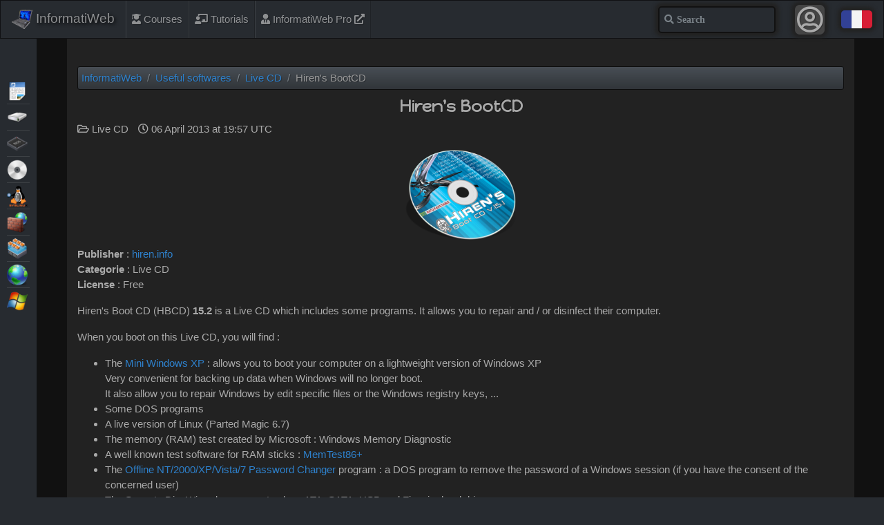

--- FILE ---
content_type: text/html; charset=UTF-8
request_url: https://us.informatiweb.net/softwares/live-cd/hirens-bootcd.html
body_size: 7911
content:
<!doctype html>
<html lang="en">
<head>
<link rel="stylesheet" type="text/css" href="//fonts.googleapis.com/css?family=Happy+Monkey&display=swap" media="all">
	

<!-- Required meta tags -->
<meta charset="utf-8">
<meta name="viewport" content="width=device-width, initial-scale=1, shrink-to-fit=no">


<title>Hiren's BootCD - Live CD - Softwares - InformatiWeb</title>
<meta name="description" content="Hiren&#039;s Boot CD (HBCD) is a Live CD which includes some programs. It allows you to repair and/or disinfect their computer."/>
<meta name="keywords" content="Hiren, Boot, Live CD, Mini XP, backup, analysis, anti-virus, anti-spyware, test, hardware, RAM, Memtest"/>

<meta name="Author" lang="en" content="InformatiWeb"/>

<meta name="Robots" content="index, follow"/>

<!-- Open Graph -->
<meta property="og:locale" content="en_US" />
<meta property="og:type" content="article" />
<meta property="og:title" content="Hiren's BootCD - Live CD - Softwares" />
<meta property="og:description" content="Hiren's Boot CD (HBCD) is a Live CD which includes some programs. It allows you to repair and/or disinfect their computer." /> 
<meta property="og:url" content="https://us.informatiweb.net/softwares/live-cd/hirens-bootcd.html" /> 
<meta property="og:image" content="https://us.informatiweb.net/images/site/header-iw-us.jpg" /> 
<meta property="og:image:secure_url" content="https://us.informatiweb.net/images/site/header-iw-us.jpg" /> 
<meta property="og:image:type" content="image/jpeg" /> 
<meta property="og:image:width" content="730" /> 
<meta property="og:image:height" content="411>" /> 
<meta property="og:site_name" content="InformatiWeb" />

<meta property="article:tag" content="Hiren" />
<meta property="article:tag" content="Boot" />
<meta property="article:tag" content="Live CD" />
<meta property="article:tag" content="Mini XP" />
<meta property="article:tag" content="backup" />
<meta property="article:tag" content="analysis" />
<meta property="article:tag" content="anti-virus" />
<meta property="article:tag" content="anti-spyware" />
<meta property="article:tag" content="test" />
<meta property="article:tag" content="hardware" />
<meta property="article:tag" content="RAM" />
<meta property="article:tag" content="Memtest" />
<meta property="article:section" content="Live CD" />

<!-- Twitter Card -->
<meta name="twitter:card" content="summary_large_image" />
<meta name="twitter:site" content="@InformatiWeb" />
<meta name="twitter:title" content="Hiren's BootCD - Live CD - Softwares" />
<meta name="twitter:description" content="Hiren's Boot CD (HBCD) is a Live CD which includes some programs. It allows you to repair and/or disinfect their computer." />
<meta name="twitter:url" content="https://us.informatiweb.net/softwares/live-cd/hirens-bootcd.html" />

<!-- URL absolue de la page -->
<link rel="canonical" href="https://us.informatiweb.net/softwares/live-cd/hirens-bootcd.html" />

<!-- Traductions de la page -->
<link rel="alternate" hreflang="fr" href="https://www.informatiweb.net/logiciels/live-cd/hirens-bootcd.html">
<link rel="alternate" hreflang="en" href="https://us.informatiweb.net/softwares/live-cd/hirens-bootcd.html">

<!-- Bootstrap CSS -->
<link rel="stylesheet" href="/lib/bootstrap-4.3.1-dist/css/bootstrap.min.css" media="all">

<link rel="stylesheet" href="/lib/fontawesome-free-5.15.4-web/css/all.min.css" media="all"><link rel="stylesheet" href="/lib/jquery-bar-rating-1.2.2/dist/themes/css-stars.css" media="all">
<link rel="stylesheet" href="/lib/jquery-bar-rating-1.2.2/dist/themes/bars-square.css" media="all">

<link rel="stylesheet" href="/css/styles.css" media="all">

<!-- Favicon -->
<link rel="icon" type="image/png" href="/favicon.png" />

<!-- Icone pour appareils Apple -->
<link rel="apple-touch-icon" href="/images/site/apple-touch-icon.png" />
	
<!-- Codes de validations Bing, Wot, ... -->
<meta name="msvalidate.01" content="89E11BA216303BA153B061B960884C89" />
<meta name="wot-verification" content="6cefc7b6b03195d5a43b"/>
<meta name="norton-safeweb-site-verification" content="qlq5q-ulde1ydbf7o33twk8qpm58qe84urmukcdprb-b80hr8uw17vz967s2qiwld919r9rv7-zo64dqik8gdlyxx3v7veuypl49tba-qygladigi1fyz9-n7m288q-f" />
<!-- majesticseo.com -->
<meta name="majestic-site-verification" content="MJ12_5cfa2e3d-67ab-4bd4-a5a4-a17b0fa220cc">
<meta name="statsnode" content="6245af4e61a7b95c432f691ec386c0ca" />
<meta name="a4071b6f832a2d9" content="e00fee6c610e44492084b8ce76babc23" />

<!-- WebSite -->
<script type="application/ld+json">
{
  "@context": "https://schema.org",
  "@type": "WebSite",
  "name" : "InformatiWeb",
  "alternateName":"IT site for individuals",
  "url": "https://us.informatiweb.net",
  "image": "https://us.informatiweb.net/images/site/logo.jpg",
  "sameAs" : [
    "https://www.facebook.com/InformatiWeb.net",
    "https://twitter.com/InformatiWeb",
    "https://utip.io/informatiweb"
  ],
  "potentialAction": {
    "@type": "SearchAction",
    "target": "https://us.informatiweb.net/search?q={search_term_string}",
    "query-input":"required name=search_term_string"
  }
}
</script>

<!-- Customizing Your Knowledge Graph - https://developers.google.com/structured-data/customize/overview?hl=fr -->
<!-- Specifying Your Organization's Logo, social links, ... -->
<script type="application/ld+json">
{
  "@context": "https://schema.org",
  "@type": "Organization",
  "name" : "InformatiWeb",
  "url": "https://us.informatiweb.net",
  "logo": "https://us.informatiweb.net/images/site/logo.jpg",
  "sameAs" : [
    "https://www.facebook.com/InformatiWeb.net",
    "https://twitter.com/InformatiWeb",
    "https://utip.io/informatiweb"
  ],
  "employee": [{
	"@context": "https://schema.org",
	"@type": "Person",
	"address": {
	  "@type": "PostalAddress",
	  "addressCountry": "BE"
	},
	"image": "https://cv.informatiweb.net/images/informatiweb-webmaster.jpg",
	"jobTitle": "Webmaster",
	"name": "Lionel EPPE",
	"url": "https://cv.informatiweb.net",
	"sameAs" : [
	  "https://be.linkedin.com/in/lioneleppe"
	]
  }]
}
</script>


<!-- Digidip --> <script type="text/plain" cookie-consent="strictly-necessary">
  (function(){
    var loc = window.location.href;
    var dd = document.createElement('script'); 
    dd.type = 'text/javascript'; dd.src = '//static.digidip.net/informatiweb.js?loc=' + loc;
    var s = document.getElementsByTagName('script')[0]; s.parentNode.insertBefore(dd, s);
  })();
</script>

<script>
  // Delete the Funding Choices cookie if consent is more than 12 months old
  try {
    const nm = "FCCDCF";        // Match name of Funding Choices cookie
    const dm = ".informatiweb.net";  // Match domain of Funding Choices cookie
    const pa = "/";             // Match path of Funding Choices cookie
    let tc = ('; ' + document.cookie).split('; ' + nm + '=');
    if (tc.length === 2) {
      tc = decodeURIComponent(tc.pop().split(';').shift());
      tc = JSON.parse(tc)[3][0].substring(1,9);
      tc = Uint8Array.from(window.atob(tc), (v) => v.charCodeAt(0));
      let dt = (tc[0] * 2**28) + (tc[1] * 2**20) + (tc[2] * 2**12) +
               (tc[3] * 2**4)  + (tc[4] >> 4);
      if (Date.now() / 1000 - dt / 10 > 86400 * 365)
        document.cookie = nm + "=;path=" + pa + ";domain=" + dm +
                          ";expires=" + new Date(0).toUTCString();
    }
  } finally {}
</script>
<script  data-ad-client="ca-pub-7862930911797175" async src="https://pagead2.googlesyndication.com/pagead/js/adsbygoogle.js"></script>

<script async src="https://fundingchoicesmessages.google.com/i/pub-7862930911797175?ers=1" nonce="3sCjpce-YPRZvAcd0bBj6g"></script><script nonce="3sCjpce-YPRZvAcd0bBj6g">(function() {function signalGooglefcPresent() {if (!window.frames['googlefcPresent']) {if (document.body) {const iframe = document.createElement('iframe'); iframe.style = 'width: 0; height: 0; border: none; z-index: -1000; left: -1000px; top: -1000px;'; iframe.style.display = 'none'; iframe.name = 'googlefcPresent'; document.body.appendChild(iframe);} else {setTimeout(signalGooglefcPresent, 0);}}}signalGooglefcPresent();})();</script>	




<!-- Global site tag (gtag.js) - Google Analytics --> <script type="text/plain" cookie-consent="tracking" async src="https://www.googletagmanager.com/gtag/js?id=G-JS2VT9CPCN"></script>
<script type="text/plain" cookie-consent="tracking">
  window.dataLayer = window.dataLayer || [];
  function gtag(){dataLayer.push(arguments);}
  gtag('js', new Date());

  gtag('config', 'G-JS2VT9CPCN');
</script>

	
	
	
<style type="text/css">
	
	/* Fixs pour popup cookies 2022 sur mobile - DEBUT */
	.termsfeed-com---nb-interstitial{
		height: 100%;
	}
	
	@media (max-width: 710px) {
		.termsfeed-com---nb .cc-nb-title{
			font-size: 18px;
		}
		.termsfeed-com---nb .cc-nb-text{
			font-size: 14px;
		}
		#termsfeed-com---nb>div.cc-nb-main-container{
			height: 100%;
		}
		#termsfeed-com---nb>div.cc-nb-text-container{
			overflow-y: scroll;
		}
		.termsfeed-com---nb .cc-nb-main-container{
			padding: 10px !important;
		}
	}
	/* Fixs pour popup cookies 2022 sur mobile - FIN */
	
</style>

</head>
<body>
<div id="fb-root"></div>



<nav class="navbar navbar-expand navbar-dark bg-dark">
	
  <div id="mobile-menu-toggle" class=""><span>Menu</span> <i class="fas fa-bars"></i></div>
	
  <a class="navbar-brand" href="/">
    <img src="/images/site/brand-logo.png" class="d-inline-block align-top" alt="">
    InformatiWeb
  </a>

  <div id="top-nav-bar" class="navbar-collapse">
    <ul class="navbar-nav mr-auto">
      <li class="nav-item">
        <a class="nav-link" href="/"><i class="fas fa-home"></i> Index</a>
      </li>
      <li class="nav-item">
        <a class="nav-link" href="/courses/it"><i class="fas fa-user-graduate"></i> Courses</a>
      </li>
      <li class="nav-item">
        <a class="nav-link" href="/tutorials/it"><i class="fas fa-chalkboard-teacher"></i> Tutorials</a>
      </li>
            <li class="nav-item">
        <a class="nav-link no_replace" href="https://us.informatiweb-pro.net/" target="_blank" rel="noopener"><i class="fas fa-user-tie"></i> InformatiWeb Pro <i class="fas fa-external-link-alt"></i></a>
      </li>
    </ul>
  </div>
	<form method="get" id="top-search" class="form-inline my-2 my-lg-0 ml-auto" action="/search">
		<label for="top-search-input"><span class="sr-only">Search</span></label>
		<input id="top-search-input" class="form-control mr-sm-4 fa-icon recherche" name="q" type="text" placeholder="&#xf002; Search">
	</form>
	<div id="member-icon-menu" class="not-connected">
		<div class="member-avatar">
						<i class="far fa-user-circle"></i>
					</div>
		<div class="member-popup">
						<p class="connect">Login</p>
			
			<form method="post" accept-charset="utf-8" role="form" action="/member/login"><div style="display:none;"><input type="hidden" name="_method" class="form-control"  value="POST" /></div><div class="form-group text"><div class="input-group"><div class="input-group-prepend"><span class="input-group-text"><i class="fas fa-user"></i></span></div><input type="text" name="username" class="form-control"  placeholder="Username" id="username" /></div></div><div class="form-group password"><div class="input-group"><div class="input-group-prepend"><span class="input-group-text"><i class="fas fa-key"></i></span></div><input type="password" name="password" class="form-control"  placeholder="Password" id="password" /></div></div><button class="btn-primary btn-sm btn" type="submit">Login</button></form>			
			<div class="btn-group links" role="group" style="">
				<a class="btn btn-success register-btn" href="/register.html">Registration</a> 
				<a class="btn btn-info" href="/mot-de-passe-perdu.html" rel="nofollow">Password lost ?</a>
			</div>
						
		</div>
	</div>
	<div class="trad-icon">
				<a class="no_replace" href="https://www.informatiweb.net/logiciels/live-cd/hirens-bootcd.html"><img src="/images/flags/fr.jpg" alt="FR"></a>
	</div>
</nav>


<nav id="sidebar">
	
	<ul><li><a class="nav-link" href="/tutorials/it">IT</a><ul><li style="--bg-pos: -30px 0;" data-css-var="--bg-pos: -30px 0;"><a class="nav-link" href="/tutorials/it/articles">Articles</a></li><li style="--bg-pos: -180px 0;" data-css-var="--bg-pos: -180px 0;"><a class="nav-link" href="/tutorials/it/backup">Backup</a></li><li style="--bg-pos: -60px 0;" data-css-var="--bg-pos: -60px 0;"><a class="nav-link" href="/tutorials/it/bios">BIOS</a></li><li style="--bg-pos: -120px 0;" data-css-var="--bg-pos: -120px 0;"><a class="nav-link" href="/tutorials/it/live-cd">Live CD</a></li><li style="--bg-pos: -150px 0;" data-css-var="--bg-pos: -150px 0;"><a class="nav-link" href="/tutorials/it/multiboot">MultiBoot</a></li><li style="--bg-pos: -210px 0;" data-css-var="--bg-pos: -210px 0;"><a class="nav-link" href="/tutorials/it/security">Security</a></li><li style="--bg-pos: -240px 0;" data-css-var="--bg-pos: -240px 0;"><a class="nav-link" href="/tutorials/it/virtualization">Virtualization</a></li><li style="--bg-pos: -270px 0;" data-css-var="--bg-pos: -270px 0;"><a class="nav-link" href="/tutorials/it/web">Web</a></li><li style="--bg-pos: -300px 0;" data-css-var="--bg-pos: -300px 0;"><a class="nav-link" href="/tutorials/it/windows">Windows</a></li></ul></li></ul>	
</nav>

<div id="site-content" class="sidebar-enabled">
	
		<div id="gblock-top">
		<div class="container-fluid">
			<!-- Google ads for your country : US --><script type="text/plain" cookie-consent="targeting" async src="https://pagead2.googlesyndication.com/pagead/js/adsbygoogle.js?client=ca-pub-7862930911797175"
     crossorigin="anonymous"></script>
<!-- Haut de page (728x90) -->
<ins class="adsbygoogle"
     style="display:block"
     data-ad-client="ca-pub-7862930911797175"
     data-ad-slot="1656076044"
     data-ad-format="auto"></ins>
<script type="text/plain" cookie-consent="targeting">
     (adsbygoogle = window.adsbygoogle || []).push({});
</script>



		</div>
	</div>
		
    
    
<div class="site-content">
	<div id="logiciel-review" class="container-fluid" itemscope itemtype="https://schema.org/SoftwareApplication">
		
		<ul class="breadcrumb" itemscope itemtype="https://schema.org/BreadcrumbList" ><li class="breadcrumb-item" itemprop="itemListElement" itemscope itemtype="https://schema.org/ListItem" ><a itemprop="item" href="/"><span itemprop="name">InformatiWeb</span></a><meta itemprop="position" content="1" /></li><li class="breadcrumb-item" itemprop="itemListElement" itemscope itemtype="https://schema.org/ListItem" ><a itemprop="item" href="/softwares"><span itemprop="name">Useful softwares</span></a><meta itemprop="position" content="2" /></li><li class="breadcrumb-item" itemprop="itemListElement" itemscope itemtype="https://schema.org/ListItem" ><a itemprop="item" href="/softwares/live-cd"><span itemprop="name">Live CD</span></a><meta itemprop="position" content="3" /></li><li class="breadcrumb-item active" itemprop="itemListElement" itemscope itemtype="https://schema.org/ListItem" ><span itemprop="name" >Hiren's BootCD</span><meta itemprop="position" content="4" /></li></ul>		
				
		<h1 itemprop="name">Hiren's BootCD</h1>
		
		<ul class="list-inline">
			<li><i class="far fa-folder-open"></i> Live CD</li>
			<li itemprop="datePublished" content="2013-04-06T19:57"><i class="far fa-clock"></i> 06 April 2013 at 19:57 UTC</li>
		</ul>
		
				
		<div id="logiciel-logo">
			<img class="img-fluid" itemprop="image" content="https://www.informatiweb.net/images/logiciels/logiciels/logos/hiren-s-bootcd.png" src="/images/logiciels/logiciels/logos/hiren-s-bootcd.png" alt="Hiren's BootCD">
		</div>
		
		<ul class="infos">
		  <li itemprop="author" itemscope itemtype="https://schema.org/Organization"><span class="name" itemprop="name" content="hiren.info">Publisher</span> : <a href="/softwares/visit/site/hirens-bootcd" rel="nofollow" target="_blank">hiren.info</a></li>
		  		  <link itemprop="applicationCategory" href="https://schema.org/UtilitiesApplication"/>
		  <li><span class="name">Categorie</span> : Live CD</li>
		  <meta itemprop="operatingSystem" content="N/A">		  <li><span class="name">License</span> : Free</li>
		</ul>
		
		<div id="logiciel-review-content" itemprop="description" content="Hiren's Boot CD (HBCD) is a Live CD which includes some programs. It allows you to repair and/or disinfect their computer."><p>Hiren&#39;s Boot CD (HBCD) <strong>15.2</strong> is a Live CD which includes some programs. It allows you to repair and / or disinfect their computer.</p>

<p>When you boot on this Live CD, you will find :</p>

<ul>
	<li>The <a href="/tutorials/it/1-articles/60--hiren-boot-cd-mini-windows-xp.html">Mini Windows XP</a> : allows you to boot your computer on a lightweight version of Windows XP<br />
	Very convenient for backing up data when Windows will no longer boot.<br />
	It also allow you to repair Windows by edit specific files or the Windows registry keys, ...</li>
	<li>Some DOS programs</li>
	<li>A live version of Linux (Parted Magic 6.7)</li>
	<li>The memory (RAM) test created by Microsoft : Windows Memory Diagnostic</li>
	<li>A well known test software for RAM sticks : <a href="/tutorials/it/5-live-cd/82--ubcd-test-your-hardware.html#test_ram">MemTest86+</a></li>
	<li>The <a href="/tutorials/it/5-live-cd/114--hiren-boot-cd-remove-the-password-of-a-windows-session.html#offline-password-changer">Offline NT/2000/XP/Vista/7 Password Changer</a> program : a DOS program to remove the password of a Windows session (if you have the consent of the concerned user)</li>
	<li>The Seagate DiscWizard program : to clone ATA, SATA, USB and Firewire hard drives</li>
	<li>PloP Boot Manager and Smart Boot Manager : 2 boot managers that can allow you to boot on a specific partition, on an USB drive, ...</li>
	<li>Fix &quot;NTLDR is Missing&quot; : to fix the &quot;<a href="/troubleshooting/1-windows/66--windows-xp-ntldr-is-missing.html">NTLDR is Missing</a>&quot; error that Windows XP could show you at startup</li>
	<li>Darik&#39;s Boot and Nuke (Hard Disk Eraser) : program to erase (wipe) the hard drive</li>
	<li>The &quot;Custom Menu ... (Use HBCDCustomizer to add your files)&quot; option : allows you to add your iso files, ... to this live cd</li>
	<li>And more</li>
</ul>

<p>In the <a href="/tutorials/it/1-articles/60--hiren-boot-cd-mini-windows-xp.html">Mini Windows XP</a>, you will find many programs and the main parameters of an operating system.<br />
You will find :</p>

<ul>
	<li>A network connection manager (Ethernet / wired) and a program that is able to manage the wireless network connections (WiFi / Wireless)</li>
	<li>A disk checker (CheckDisk / CHKDSK) for repairing errors in the file system of a partition</li>
	<li>A disk manager</li>
	<li>A file manager</li>
	<li>The Opera web browser (though the icon is that of Internet Explorer)</li>
	<li>The <a href="/useful-software/windows/8-text-editors/7--notepad.html">Notepad ++</a> text editor</li>
	<li>A registry editor (local and remote). See : <a href="/tutorials/it/5-live-cd/39--hiren-boot-cd-edit-the-local-registry-of-windows.html">Hiren Boot CD - Edit the local registry of Windows</a></li>
	<li>A task manager</li>
	<li>A control panel</li>
	<li>The ability to change the keyboard language/layout (for use in any country)</li>
	<li>And a lot of programs available by using the &quot;HBCD Menu&quot; program. For more information about HBCD Menu, see our article : <a href="/tutorials/it/1-articles/60--hiren-boot-cd-mini-windows-xp.html#hbcd_menu">Hiren Boot CD - Mini Windows Xp</a></li>
</ul>
</div>
		
		<p class="dl-btn"><a itemprop="downloadUrl" content="https://us.informatiweb.net/softwares/visit/dl/hirens-bootcd" href="/softwares/visit/dl/hirens-bootcd" class="btn btn-info" rel="nofollow" target="_blank"><i class="fas fa-download"></i> Download <br>(from the official website)</a></p>
		
		
				<h2 class="linked-tutos-title">Tutorials related</h2>
		
		<ul class="tutos row">
						<li class="col-lg-3 col-md-4 col-sm-6">
				<a href="/tutorials/it/live-cd/hiren-boot-cd-change-the-default-keyboard-language.html" title="Hiren Boot CD - Change the default keyboard language">
					<div class="tuto-img">
												<img src="/images/tutoriels/logos/us/thumbs/hiren-boot-cd-change-the-default-keyboard-language.jpg" alt="Hiren Boot CD - Change the default keyboard language" class="img-fluid" />
											</div>
					<div class="tuto-infos">
						<p><i class="far fa-folder-open"></i> Live CD <span class="tuto-date"><i class="far fa-clock"></i> 6/21/2022</span></p>
						<h3>Hiren Boot CD - Change the default keyboard language</h3>
					</div>
				</a>
			</li>
						<li class="col-lg-3 col-md-4 col-sm-6">
				<a href="/tutorials/it/live-cd/hiren-boot-cd-create-a-bootable-hiren-boot-cd-usb-key.html" title="Hiren Boot CD - Create a bootable Hiren Boot CD USB key">
					<div class="tuto-img">
												<img src="/images/tutoriels/logos/us/thumbs/hiren-boot-cd-create-a-bootable-hiren-boot-cd-usb-key.jpg" alt="Hiren Boot CD - Create a bootable Hiren Boot CD USB key" class="img-fluid" />
											</div>
					<div class="tuto-infos">
						<p><i class="far fa-folder-open"></i> Live CD <span class="tuto-date"><i class="far fa-clock"></i> 6/28/2022</span></p>
						<h3>Hiren Boot CD - Create a bootable Hiren Boot CD USB key</h3>
					</div>
				</a>
			</li>
						<li class="col-lg-3 col-md-4 col-sm-6">
				<a href="/tutorials/it/live-cd/hiren-boot-cd-edit-the-local-registry-of-windows.html" title="Hiren Boot CD - Edit the local registry of Windows">
					<div class="tuto-img">
												<img src="/images/tutoriels/logos/us/thumbs/hiren-boot-cd-edit-the-local-registry-of-windows.jpg" alt="Hiren Boot CD - Edit the local registry of Windows" class="img-fluid" />
											</div>
					<div class="tuto-infos">
						<p><i class="far fa-folder-open"></i> Live CD <span class="tuto-date"><i class="far fa-clock"></i> 4/27/2012</span></p>
						<h3>Hiren Boot CD - Edit the local registry of Windows</h3>
					</div>
				</a>
			</li>
						<li class="col-lg-3 col-md-4 col-sm-6">
				<a href="/tutorials/it/live-cd/hiren-boot-cd-manually-restore-windows-registry.html" title="Hiren Boot CD - Manually restore Windows registry">
					<div class="tuto-img">
												<img src="/images/tutoriels/logos/us/thumbs/hiren-boot-cd-manually-restore-windows-registry.jpg" alt="Hiren Boot CD - Manually restore Windows registry" class="img-fluid" />
											</div>
					<div class="tuto-infos">
						<p><i class="far fa-folder-open"></i> Live CD <span class="tuto-date"><i class="far fa-clock"></i> 4/27/2012</span></p>
						<h3>Hiren Boot CD - Manually restore Windows registry</h3>
					</div>
				</a>
			</li>
						<li class="col-lg-3 col-md-4 col-sm-6">
				<a href="/tutorials/it/live-cd/hiren-boot-cd-mini-windows-xp.html" title="Hiren Boot CD - Mini Windows XP">
					<div class="tuto-img">
												<img src="/images/tutoriels/logos/us/thumbs/hiren-boot-cd-mini-windows-xp.jpg" alt="Hiren Boot CD - Mini Windows XP" class="img-fluid" />
											</div>
					<div class="tuto-infos">
						<p><i class="far fa-folder-open"></i> Live CD <span class="tuto-date"><i class="far fa-clock"></i> 10/1/2012</span></p>
						<h3>Hiren Boot CD - Mini Windows XP</h3>
					</div>
				</a>
			</li>
						<li class="col-lg-3 col-md-4 col-sm-6">
				<a href="/tutorials/it/live-cd/hiren-boot-cd-presentation-of-useful-dos-programs.html" title="Hiren Boot CD - Presentation of useful DOS programs">
					<div class="tuto-img">
												<img src="/images/tutoriels/logos/us/thumbs/hiren-boot-cd-presentation-of-useful-dos-programs.jpg" alt="Hiren Boot CD - Presentation of useful DOS programs" class="img-fluid" />
											</div>
					<div class="tuto-infos">
						<p><i class="far fa-folder-open"></i> Live CD <span class="tuto-date"><i class="far fa-clock"></i> 7/5/2022</span></p>
						<h3>Hiren Boot CD - Presentation of useful DOS programs</h3>
					</div>
				</a>
			</li>
						<li class="col-lg-3 col-md-4 col-sm-6">
				<a href="/tutorials/it/live-cd/hiren-boot-cd-remove-the-password-of-a-windows-session.html" title="Hiren Boot CD - Remove the password of a Windows session">
					<div class="tuto-img">
												<img src="/images/tutoriels/logos/us/thumbs/hiren-boot-cd-remove-the-password-of-a-windows-session.jpg" alt="Hiren Boot CD - Remove the password of a Windows session" class="img-fluid" />
											</div>
					<div class="tuto-infos">
						<p><i class="far fa-folder-open"></i> Live CD <span class="tuto-date"><i class="far fa-clock"></i> 5/16/2013</span></p>
						<h3>Hiren Boot CD - Remove the password of a Windows session</h3>
					</div>
				</a>
			</li>
					</ul>
				
	</div>
</div>
	
	<div class="site-footer">
		<div class="container-fluid">
			
						
			<div class="row">
				
								
								<div id="gblock-bottom" class="col-lg-12">
					<!-- Google ads for your country : US --><script type="text/plain" cookie-consent="targeting" async src="//pagead2.googlesyndication.com/pagead/js/adsbygoogle.js"></script>
<!-- Bas de page -->
<ins class="adsbygoogle"
     style="display:block"
     data-ad-client="ca-pub-7862930911797175"
     data-ad-slot="9179342848"
     data-ad-format="auto"></ins>
<script type="text/plain" cookie-consent="targeting">
(adsbygoogle = window.adsbygoogle || []).push({});
</script>

				</div>
								
				<div class="col-sm-4 links-list">
					<p>Pinned content</p>
					<ul>
						<li><a href="/softwares">Useful softwares</a></li>
						<li><a href="/our-programs">Our programs</a></li>
						<li><a href="/terms-and-conditions.html" rel="nofollow">Terms and conditions</a></li>
						<li class="open-survey" data-survey-id="1">Share your opinion</li>
					</ul>
				</div>
				
				<div class="col-sm-4 links-list">
					<p>InformatiWeb Pro</p>
					<ul>
						<li class="ext-link"><a class="no_replace" href="https://us.informatiweb-pro.net/system-admin/win-server">Win. Server administration</a></li>
						<li class="ext-link"><a class="no_replace" href="https://us.informatiweb-pro.net/system-admin/linux">Linux Administration</a></li>
						<li class="ext-link"><a class="no_replace" href="https://us.informatiweb-pro.net/virtualization">Virtualization</a></li>
					</ul>
				</div>
				
				<div class="col-sm-4 links-list">
					<p>Contact</p>
					<ul>
						<li><a href="/guest-book" rel="nofollow">Guest book</a></li>
						<li><a href="/support">Technical support</a></li>
						<li><a href="/contact.html">Contact</a></li>
					</ul>
				</div>
				
				<div class="col-lg-12 copyright">
					<p>® InformatiWeb.net 2008-2022 - © Lionel Eppe - All rights reserved.</p>
					<p>Total or partial reproduction of this site is prohibited and constitutes an infringement punishable by articles L.335-2 and following of the intellectual property Code.</p>
				</div>
				
			</div>
			
		</div>
	</div>
	
</div>



<!-- Optional JavaScript -->
<!-- jQuery first, then Popper.js, then Bootstrap JS -->
<script src="/js/jquery-3.4.1.min.js"></script>
<script src="/lib/popper.min.js"></script><!-- Popper.js v1.14.7 -->
<script src="/lib/bootstrap-4.3.1-dist/js/bootstrap.min.js"></script>


<!-- jQuery UI -->
<script src="/lib/jquery-ui-1.12.1.custom/jquery-ui.min.js"></script>
<link rel="stylesheet" type="text/css" href="/lib/jquery-ui-1.12.1.custom/jquery-ui.min.css">


	
<!-- Include *at least* the core style and default theme -->
<link href="/lib/syntaxhighlighter_3.0.83/styles/shCore.css" rel="stylesheet" type="text/css" />
<link href="/lib/syntaxhighlighter_3.0.83/styles/shThemeRDark.css" rel="stylesheet" type="text/css" />

<script type="text/javascript" src="/lib/syntaxhighlighter_3.0.83/scripts/shCore.js"></script>
<script type="text/javascript" src="/lib/syntaxhighlighter_3.0.83/scripts/shAutoloader.js" ></script>
<script type="text/javascript">
    SyntaxHighlighter.autoloader(
    ['bash','shell','/lib/syntaxhighlighter_3.0.83/scripts/shBrushBash.js'],
    ['bat','batch','cmd','/lib/syntaxhighlighter_3.0.83/scripts/shBrushBat.js'],
    ['css','/lib/syntaxhighlighter_3.0.83/scripts/shBrushCss.js'],
    ['js','jscript','javascript','/lib/syntaxhighlighter_3.0.83/scripts/shBrushJScript.js'],
    ['php','/lib/syntaxhighlighter_3.0.83/scripts/shBrushPhp.js'],
    ['plain','text','/lib/syntaxhighlighter_3.0.83/scripts/shBrushPlain.js'],
    ['powershell','ps','/lib/syntaxhighlighter_3.0.83/scripts/shBrushPowerShell.js'],
    ['sql','/lib/syntaxhighlighter_3.0.83/scripts/shBrushSql.js'],
    ['vb','vbnet','/lib/syntaxhighlighter_3.0.83/scripts/shBrushVb.js'],
    ['xml','xhtml','xslt','html','xhtml','/lib/syntaxhighlighter_3.0.83/scripts/shBrushXml.js']
    );
    SyntaxHighlighter.all();
</script>


<script src="/lib/jquery-bar-rating-1.2.2/dist/jquery.barrating.min.js"></script>

<script src="/lib/jquery-i18n-1.1.2/jquery.i18n.min.js"></script>
<script src="/js/translations/iw-us.js"></script>

<script src="/lib/js-cookie/js.cookie.js"></script>

<script src="/js/common.js"></script>
<script src="/js/functions.js"></script>


<!-- Twitter -->
<script type="text/plain" async src="https://platform.twitter.com/widgets.js" charset="utf-8"></script>

<!-- Facebook -->
<script type="text/plain" async defer crossorigin="anonymous" src="https://connect.facebook.net/fr_FR/sdk.js#xfbml=1&version=v13.0" nonce="0fKXty9e"></script>

<!-- LinkedIn -->
<script src="https://platform.linkedin.com/in.js" type="text/plain">lang: en_US</script>




</body>
</html>

--- FILE ---
content_type: text/html; charset=utf-8
request_url: https://www.google.com/recaptcha/api2/aframe
body_size: 265
content:
<!DOCTYPE HTML><html><head><meta http-equiv="content-type" content="text/html; charset=UTF-8"></head><body><script nonce="CoAXqCy-Jokdg_0v0wMu1g">/** Anti-fraud and anti-abuse applications only. See google.com/recaptcha */ try{var clients={'sodar':'https://pagead2.googlesyndication.com/pagead/sodar?'};window.addEventListener("message",function(a){try{if(a.source===window.parent){var b=JSON.parse(a.data);var c=clients[b['id']];if(c){var d=document.createElement('img');d.src=c+b['params']+'&rc='+(localStorage.getItem("rc::a")?sessionStorage.getItem("rc::b"):"");window.document.body.appendChild(d);sessionStorage.setItem("rc::e",parseInt(sessionStorage.getItem("rc::e")||0)+1);localStorage.setItem("rc::h",'1769799676986');}}}catch(b){}});window.parent.postMessage("_grecaptcha_ready", "*");}catch(b){}</script></body></html>

--- FILE ---
content_type: text/css
request_url: https://us.informatiweb.net/css/styles.css
body_size: 13781
content:
/* CSS Document */

/*DEV*/
body>.cake-debug-output{
	margin-left: 65px;
}

a{
	color: rgba(255,255,255,0.5);
}
h1, h2, h3{
	font-family: 'Happy Monkey', cursive;
	font-weight: bold;
}
h1{
	font-size: 24px;
}

.btn{
	cursor:pointer;
}

/* FIX 13/08/2019 */
.alert{
	margin: 10px;
}
div.alert>p:last-child{
	margin-bottom: 0;
}

/* Navbar du haut */
a.navbar-brand{
	padding-left: 0;
	color: rgba(255,255,255,0.5) !important;
	transition: color .3s;
	border-right: none;
	text-shadow: 2px 2px 5px black;
}
a.navbar-brand:hover{
	color: rgba(255,255,255,0.8) !important;
}
a.navbar-brand>img{
	height: 30px;
}
@media (max-width: 600px) {
	a.navbar-brand{
		font-size: 16px;
		line-height: 16px;
	}
	a.navbar-brand>img{
		height: 16px;
	}
}
/*nav.navbar*/
body>nav.navbar{ /* NEW 24/08/2019 */
	z-index: 11;
}
nav.navbar .btn{
	padding: 7px;
	color: #eee;
}
div#top-nav-bar>ul>li:first-child{
	display: none;
}

/* Permet d'afficher des barres de défilements (scrollbars) dans les fenêtre modales
lorque leur contenu prend trop de place. Requiert la fonction JS associées : fit_bs_modal_body */
.modal-body {
    overflow-y: auto; 
}

/* icone menu masquée sur PC */
div#mobile-menu-toggle{
	display: none;
}

/* Case de recherche en haut du site */
nav#sidebar form input,
form#top-search>input{
	height: auto;
	
	background: #272b30;
	color: rgba(255,255,255,0.5);
	border: 2px solid #111;
	border-radius: 5px;
	padding: 7px;
	box-shadow: 0 0 5px 5px #222;
}
form#top-search>input{
	width: 170px;
}
form#top-search>input:hover{
	border-color: #444;
}

/* jQuery Autocomplete - RAZ */
/* https://stackoverflow.com/questions/17200335/jquery-remove-ui-autocomplete-styles-from-dropdown-results */
.ui-state-active,
.ui-widget-content .ui-state-active,
.ui-widget-header .ui-state-active, 
.ui-autocomplete, .ui-autocomplete:hover, 
.ui-menu-item, .ui-menu-item:hover,
.ui-menu-item a, .ui-menu-item a:hover,
.ui-widget-content .ui-state-focus,
.ui-widget-header .ui-state-focus,
.ui-widget-content .ui-state-hover,
.ui-widget-header .ui-state-hover,
.ui-menu .ui-menu-item a.ui-state-focus,
.ui-menu .ui-menu-item a.ui-state-active,
.ui-menu .ui-menu-item a
{ /*background: #ffffff none no-repeat; */
padding:0;
margin:0;
display:block;
border:0;border-collapse:collapse;
}
.ui-state-active{
	background: none !important;
}

/* Moteur de recherche en haut du site */
ul.ajax-search-result{
	display:block;
	background-image: linear-gradient(#484e55, #3a3f44 60%, #313539) !important;
	width: 500px;
	border-radius: 0 5px 5px 5px;
	border: 1px solid #444 !important;
	padding:0;
	color: #fff !important;
}
ul.ajax-search-result>li{
	display:block;
	margin:0;
	padding:3px 1px 2px;
	/*height:100px;*/
	height:auto;
	background:none !important;
	border:none !important;
	font-size:12px;
	font-weight:normal !important;
	list-style-image: none !important;
}
ul.ajax-search-result>li{
	border-bottom:1px solid #646464 !important;
}
ul.ajax-search-result>li.ui-state-focus{
	margin:0; /* Bloque les margin -1 de jquery ui pour li.ui-state-focus */
}
ul.ajax-search-result>li:hover{
	border:none !important;
	border-bottom:1px solid #646464 !important;
	/*cursor: url("/images/site/curseur_main-20px.png"), auto;*/
	padding:3px 1px 2px;
}
ul.ajax-search-result>li:last-child{
	border-bottom:none !important;
}
ul.ajax-search-result>li:hover{
	background:#333 !important;
}
ul.ajax-search-result>li,
ul.ajax-search-result>li>a{
	display:block;
	margin:0;
	overflow:hidden;
}
ul.ajax-search-result>li>a{
	color: #fff;
}
ul.ajax-search-result>li>a.ui-state-active{
	background: none !important;
	font-weight: normal;
}
ul.ajax-search-result>li>a,
ul.ajax-search-result>li>a:hover{
	text-decoration:none;
}
ul.ajax-search-result>li:hover>a{
	background: none;
}

ul.ajax-search-result>li span.logo,
ul.ajax-search-result>li span.result-infos{
	display:block;
}

/* Moteur de recherche en haut du site : Miniature */
ul.ajax-search-result>li span.logo{
	float:left;
	margin:3px;
	text-align:center;
	width:96px;
}
ul.ajax-search-result>li span.logo>img{
	height:50px;
	border-radius:5px;
	margin-bottom:5px;
}
ul.ajax-search-result>li span.logo span.badge{
	font-size: 12px;
}
ul.ajax-search-result>li span.result-date{
	font-size:11px;
}
ul.ajax-search-result>li span.result-cat-name{
	font-size: 22px;
	padding-top: 8px;
	display: block;
}

/* Moteur de recherche en haut du site : Infos du site */
ul.ajax-search-result>li span.result-infos{
	overflow:hidden;
	padding:0 2px;
}
ul.ajax-search-result>li span.result-infos>span.result-name{
	font-weight:bold;
	font-size:14px;
}
ul.ajax-search-result>li span.result-infos>span.result-category{
	font-style:italic;
}

/* Moteur de recherche en haut du site : Pas de résultat trouvé */
ul.ajax-search-result>li.no-result-found>span.icon{
	float:left;
	margin-right: 10px;
	border-color: transparent !important;
}
ul.ajax-search-result>li.no-result-found>span.icon>i{
	font-size: 50px;
	color: red;
	text-shadow: 2px 2px 5px black;
}
ul.ajax-search-result>li.no-result-found>span.error-infos{
	overflow: hidden;
	display: block;
	padding-top: 2px;
	border-color: transparent;
}
ul.ajax-search-result>li.no-result-found>span.error-infos>span.title{
	font-size: 14px;
	font-weight: bold;
}

/* FIX Font Awesome icons in input placeholders */
.fa-icon::-webkit-input-placeholder { /* WebKit, Blink, Edge */
  font-family: "Font Awesome 5 Free" !important;
	font-weight: 900;
}
.fa-icon:-moz-placeholder { /* Mozilla Firefox 4 to 18 */
  font-family: "Font Awesome 5 Free" !important;
	font-weight: 900;
}
.fa-icon::-moz-placeholder { /* Mozilla Firefox 19+ */
  font-family: "Font Awesome 5 Free" !important;
	font-weight: 900;
}
.fa-icon:-ms-input-placeholder { /* Internet Explorer 10-11 */
  font-family: "Font Awesome 5 Free" !important;
	font-weight: 900;
}
.fa-icon::-ms-input-placeholder { /* Microsoft Edge */
  font-family: "Font Awesome 5 Free" !important;
	font-weight: 900;
}
.fa-icon::placeholder { /* Most modern browsers */
  font-family: "Font Awesome 5 Free" !important;
	font-weight: 900;
}

/* Navbar du haut - icône Membre */
div#member-icon-menu{
	width: 51px;
	height: 51px;
	padding: 3px;
	border: 1px solid #272b30;
}
div#member-icon-menu>div.member-avatar{
	cursor: pointer;
	width: 100%;
	height: 100%;
	border-radius: 7px;
	box-shadow: 0 0 5px 5px #222;
}
div#member-icon-menu>div.member-avatar>i.far{
	font-size: 39px;
	background-color: #444;
	display: block;
	border-radius: 7px;
	padding: 2px;
	text-align: center;
}
div#member-icon-menu>div.member-popup{
	display: none;
}
/* Avatar du membre connecté */
div#member-icon-menu>div.member-avatar>img{
	border-radius: 7px;
}

/* Navbar du haut - popup Membre */
div#member-icon-menu.is-open{
	position: relative;
	border-color: black;
	border-radius: 10px 10px 0 0;
	z-index: 102;
	background-color: #222;
}
div#member-icon-menu.is-open>div.member-popup:before{
	position:absolute;
	content:"";
	display: block;
	background-color: #222;
	top:-1px;
	right:0;
	width: 49px;
	height: 1px;
	z-index: 103;
}
div#member-icon-menu.is-open>div.member-avatar{
	box-shadow: 0 0 2px 2px #222;
}
div#member-icon-menu>div.member-avatar>img{
	height: 43px;
	width: 43px;
}
div#member-icon-menu.is-open>div.member-popup{
	display: block;
	position: absolute;
	top: 49px;
	left: -210px;
	z-index: 101;
	border: 1px solid black;
	border-radius: 10px 0 10px 10px;
	width: 260px;
	padding: 5px;
	font-size:14px;
	background-color: #222;
}
div.member-popup>p.connect{
	font-family: "Happy Monkey",cursive;
	font-size: 16px;
	font-weight: bold;
	margin-bottom: 5px;
}

div.member-popup span.input-group-text{
	padding: 5px;
	font-size: 14px;
}
div.member-popup>form button{
	margin: 0 0 15px !important;
	width: 100%;
}

div.member-popup div.links{
	display: flex;
	padding-top: 15px;
	border-top: 1px solid #444;
}
div.member-popup div.links>a{
	font-size: 14px;
}
div.member-popup div.links>a.register-btn{
	font-weight: bold;
}


div.member-popup ul.shortcuts{
	list-style: none;
	padding: 0;
	font-size: 18px;
	margin: 2px 0;
}

/* Navbar du haut - icône de trad (drapeau) */
div.trad-icon>a{
	margin-left: 20px;
}
div.trad-icon>a>img{
	width: 45px;
	border-radius: 5px;
	box-shadow: 0 0 5px 5px #222;
}

/* Navbar - espace membre */
nav#member_area_navbar{
	padding: 0;
	margin-bottom: 15px;
}
nav#member_area_navbar ul>li:first-child>a.nav-link{
	border-left: none;
}
nav.navbar>div#member_navbar a{
	color: rgba(255,255,255,0.5) !important;
}
nav.navbar>div#member_navbar>ul{
	margin-bottom: 0 !important;
}

/* Espace membre - Profil */
div.user-profile>h2{
	margin-bottom: 20px;
	font-size: 25px;
}
div.user-profile>h2>a>i{
	font-size: 20px;
	margin-left: 5px;
}
div.user-profile>div.about-me>p.user_name{
	font-size: 20px;
	line-height: 20px;
	margin-bottom: 10px;
}
div.user-profile>div.about-me>p.user_name>span.username{
	font-size: 30px;
}
div.user-profile>div.about-me>div.avatar{
	float: left;
	padding-right: 10px;
	margin-top: 5px;
}
div.user-profile>div.about-me>div.avatar,
div.user-profile>div.about-me>div.avatar>img{
	border-radius: 5px;
}
div.user-profile>div.about-me>ul.infos{
	overflow: hidden;
	padding: 0;
	list-style: none;
	font-size: 16px;
}
div.user-profile>div.about-me>ul.infos>li{
    margin-bottom: 3px;
}
div.user-profile>div.about-me>ul.infos>li i,
div.user-profile>div.about-me>ul.infos>li img.small-flag{
	margin-right: 5px;
}

@media (max-width: 530px) {
	div.user-profile>div.about-me>div.avatar{
		float: none;
		margin-bottom: 5px;
	}
}

/* Espace membre - Modifier son profil */
div.edit-profile form fieldset{
	margin-bottom: 20px;
}

/* Espace membre - Modifier sa config système */
div.pc-portable,
div.pc-fixe{
	display: none;
}

/* Espace membre - Favoris */
ul.fav-small-list{
	list-style: none;
	padding: 0;
	margin-bottom: 0;
}
ul.fav-small-list>li{
	margin-bottom: 20px;
	border-radius: 5px;
}
ul.fav-small-list>li>a{
	display: block;
	border: 1px solid #333;
	box-shadow: 0 0 9px #000;
	color: #aaa !important;
	text-decoration: none;
	background-color: #222;
	border-radius: 5px;
	overflow: hidden;
}
ul.fav-small-list>li>a:hover{
	text-decoration: none;
}
ul.fav-small-list>li div.logo{
	float: left;
	margin-right: 10px;
}
ul.fav-small-list>li div.logo>img{
	height: 65px;
}
ul.fav-small-list>li ul.res-infos{
	list-style: none;
	padding: 0;
	overflow: hidden;
	font-size: 12px;
}
ul.fav-small-list>li ul.res-infos>li.del-fav{
	float: right;
	font-size: 14px;
}
ul.fav-small-list>li ul.res-infos>li.name{
	font-size: 14px;
	font-weight: bold;
	margin-bottom: 2px;
}
ul.fav-small-list>li ul.res-infos>li.date{
	font-style: italic;
}

div#MemberFavoritesTabsContents{
	border: 1px solid rgba(0,0,0,0.6);
	border-top: none;
	margin-bottom: 20px;
}
div#MemberFavoritesTabsContents>div{
	padding: 10px;
}

/* Espace membre - Image de droite */
div.member-area-right-img{
	float: right;
	width: 128px;
	height: 128px;
}
@media (max-width: 730px) {
	div.member-area-right-img{
		display: none;
	}
}

/* Espace membre - Liste des demandes de support de l'utilisateur */
div.support_requests_responsive_table{
	display: table;

	/* Bootstrap - CSS - table */
	width: 100%;
	margin-bottom: 1rem;
	color:#aaa;
	border-collapse: collapse;
}

div.support_requests_responsive_table>.responsive_table_head{
	display: table-header-group;
	font-weight: 700;
}

div.support_requests_responsive_table .support_request{
	display: table-row;
}
div.support_requests_responsive_table .support_request:nth-of-type(2n+1){
	background-color: rgba(255,255,255,0.05);
}
div.support_requests_responsive_table>.responsive_table_head>p{
	/* Bootstrap - CSS - thead th */
	vertical-align: bottom;
	border-bottom: 2px solid rgba(0,0,0,0.6);
	padding: 0.75rem;
	border-top: 1px solid rgba(0,0,0,0.6);
	text-align: inherit;
}
div.support_requests_responsive_table>.responsive_table_head>p>a{
	color: #fff !important;
}

div.support_requests_responsive_table>.responsive_table_head>p,
div.support_requests_responsive_table .support_request>p,
div.support_requests_responsive_table .support_request>h3{
	display: table-cell;

	/* Bootstrap - CSS - td */
	padding: 0.75rem;
	vertical-align: top;
	border-top: 1px solid rgba(0,0,0,0.6);
}
div.support_requests_responsive_table .support_request>h3{
	font-size: 0.9375rem; /* BS body - default size */
}
div.support_requests_responsive_table .support_request .category>i,
div.support_requests_responsive_table .support_request .date>i{
	display: none;
	margin-right: 10px;
}

@media (max-width: 900px) {
	div.support_requests_responsive_table,
	div.support_requests_responsive_table>.responsive_table_head>p,
	div.support_requests_responsive_table .support_request,
	div.support_requests_responsive_table .support_request>p,
	div.support_requests_responsive_table .support_request>h3{
		display: block;
		border: none;
		padding: 0;
		margin: 0;
	}
	div.support_requests_responsive_table .support_request{
		padding: 5px !important;
	}
	div.support_requests_responsive_table>.responsive_table_head,
	div.support_requests_responsive_table .support_request p.btn-link{
		display: none;
	}
	div.support_requests_responsive_table p.state{
		float: left;
		margin-right: 10px;
	}
	div.support_requests_responsive_table h3{
		overflow: hidden;
		font-weight: bold;
		font-size: 18px !important;
		margin-bottom: 8px !important;
	}
	div.support_requests_responsive_table p{
		margin-bottom: 5px !important;
	}
	div.support_requests_responsive_table .support_request .category>i,
	div.support_requests_responsive_table .support_request .date>i{
		display: inline;
	}
}


/* Sidebar (sujets principaux) */
nav#sidebar{
	position: fixed;
	top: 0;
	height: 100%;
	/*overflow: auto;*/ /* scrollbars si nécessaire */
	overflow-x: hidden; /* Pas de scrollbars horizontales */
	overflow-y: auto; /* scrollbars verticales si nécessaire */
	display: inline-block;
	border-right: 1px solid rgba(0, 0, 0, 0.6);
	color: #eee;
	padding: 65px 10px 0;
	width: 54px;
	transition: width .3s;
	z-index: 9;
	background-color: #272b30;
}
/* HOVER */
nav#sidebar:hover{
	width: 230px; /* NEW 8/6/2019 : 200px => 230px */
}
nav#sidebar:hover>ul>li>a{
	color: #ddd;
	visibility: visible;
}
nav#sidebar:hover form{
	opacity: 1;
}

/* Sidebar - Case de recherche */
nav#sidebar form{
	margin: 20px 0;
	opacity: 0;
	transition: opacity .3s;
}
nav#sidebar form input{
	width: 209px;
}

/* Sidebar - Menu */
nav#sidebar ul{
	padding:0;
	white-space: nowrap;
}
nav#sidebar a{
	padding:0;
}
nav#sidebar>ul>li>a{
	color:#272b30;
	transition: color .3s;
	visibility: hidden;
}
nav#sidebar>ul>li>a:hover{
	color: #fff;
}
nav#sidebar>ul>li{
	display: block;
	
	font-size: 20px;
	margin: 12px 0 8px;
	font-weight: bold;
}
nav#sidebar ul ul{
	margin-top: 5px;
}
nav#sidebar ul ul a{
	color:#272b30;
	display: block;
	padding: 4px 0;
	position: relative;
	top:-1px;
	transition: color .3s;
}
nav#sidebar:hover ul ul a{
	color: rgba(255,255,255,0.5) !important;
}
nav#sidebar ul ul a:hover{
	color: rgba(255,255,255,0.8) !important;
}

nav#sidebar>ul>li>ul>li{
	display: block;
	font-size: 16px;
	font-weight: normal;
	box-shadow: 0 1px 0 0 #3d4145;
	padding: 3px 0;
	position: relative;
}
nav#sidebar>ul>li>ul>li:before{
	content:'';
	background-image: url(/images/tutoriels/sous-categories/sprite.png);
	background-position: var(--bg-pos);
	background-repeat: no-repeat;
	width: 30px;
	height: 30px;
	display: block;
	float: left;
	margin-right: 15px;
	margin-top: 2px;
}
nav#sidebar>ul>li>ul>li:hover{
	background-color: #222;
}
nav#sidebar>ul>li>ul>li:last-child{
	box-shadow:none;
}
div#site-content.sidebar-disabled{
	margin-left: 0 !important;
}

@media (max-width: 500px) {
	nav#sidebar{
		display: none;
	}
	div#site-content{
		margin-left: 0 !important;
	}
}



/* Responsive - navbar du haut (menu mobile) */
@media (max-width: 649px) {
	div#mobile-menu-toggle>span{
		display: none;
	}
}

@media (max-width: 1020px) {
	html,
	body{
		height: 100%;
	}
	a.navbar-brand{
		margin-right: auto;
	}
	
	div#mobile-menu-toggle{
		display: block;
		margin-right: 20px;
		cursor: pointer;
		font-size: 18px;
		position: relative;
		top: -2px;
	}
	div#mobile-menu-toggle>i.fas{
		font-size: 22px;
		position: relative;
		top: 2px;
		margin-left: 2px;
	}
	
	div#top-nav-bar{
		height: 100%;
		position: absolute;
		top: 0;
		left: -200px;
		
		width: 200px;
		z-index: 10;
		background-color: #111;
		
		transition: left .3s;
	}
	div#top-nav-bar,
	div#top-nav-bar ul,
	div#top-nav-bar li{
		display: block !important;
	}
	
	div#top-nav-bar>ul>li:first-child{
		display: block; /* Affiche le lien Index */
	}
	
	
	div#top-nav-bar form#top-search>input{
		margin:0 !important;
		padding-right: 12px;
	}
	div#top-nav-bar>ul{
		margin-top: 56px;
		margin-bottom: 20px;
	}
	div#top-nav-bar>ul>li{
		display: block;
		background: #222222;
	}
	div#top-nav-bar>ul a{
		display: block;
		background: #1A1A1A;
		font-size: 14px;
		color: #999;
		text-shadow: 0 1px 0 #000;
		font-family: 'Happy Monkey', cursive;
		font-weight: bold;
		line-height: 42px;
		border-top: 1px solid #333;
		border-bottom: 1px solid #111;
		padding: 0 7px 0 10px;
		
		transition: color .1s;
	}
	div#top-nav-bar>ul a:hover,
	div#top-nav-bar div.connect-btns>a:hover{
		color: rgba(255,255,255,0.8) !important;
	}
	div#top-nav-bar div.connect-btns>a{
		width: 180px;
		margin: 5px 10px;
	}
	
	/*div#top-nav-bar form#top-search{
		position: absolute;
		top: 56px;
		text-align: center;
		margin: 8px;
	}*/
}


@media (max-width: 600px) {
	div#top-nav-bar form#top-search{
		margin-top: 65px !important;
		margin-bottom: 20px;
	}
	div#top-nav-bar form#top-search>input{
		margin: 0 auto !important;
		width: 176px;
	}
	div#top-nav-bar>ul{
		margin-top: 10px;
	}
}

/* contenu du site */
div#site-content{
	z-index: 0;
	margin-left: 54px;
	background-color: #111;
}
div#site-content a:not(.btn):not(.dropdown-item){
	color: #2e81cc;
}
div#site-content a:hover:not(.btn):not(.dropdown-item){
	color: #00CCFF;
}
div#site-content .nav-tabs a.nav-link{
	color: #fff !important;
}

/* Home page - header */
div.site-header{
	/*background-image: url(/images/background.png);*/
	background: #01042D; /* fallback for old browsers */
  background: -webkit-linear-gradient(to right, #01042D, #0E204E); /* Chrome 10-25, Safari 5.1-6 */
  background: linear-gradient(to right, #01042D, #0E204E); /* W3C, IE 10+/ Edge, Firefox 16+, Chrome 26+, Opera 12+, Safari 7+ */
	padding: 20px;
}
div.site-header>div.container-fluid{
	overflow: hidden;
	margin: 0 auto;
	max-width: 1140px;
}
div.site-header>div.container-fluid p{
	margin: 0 0 10px !important;
}
div.site-header>div.container-fluid ul{
	margin-top: 0 !important;
	margin-bottom: 10px !important;
}

div.site-header h1{
	margin-top: 0;
}
@media (max-width: 500px) {
	div.site-header h1{
		font-size: 18px;
	}
}
/*div.site-header ul{
	margin-bottom: 0;
}*/


div.iw-summary>ul.competences{
	list-style-type: none;
	padding: 0;
}
div.iw-summary>ul.competences>li{
	overflow: hidden;
	margin: 3px 0;
}

/* Liste icônes des compétences */
div.iw-summary>ul.competences>li:before{
	float: left;
	content:"";
	width: 30px;
	height: 30px;
	margin-right: 8px;
	
	background-image: url(/images/site/pc-diapos/summary-icons.png);
	background-position: 0 0;
	background-repeat: no-repeat;
}
div.iw-summary>ul.competences>li:nth-child(2):before{
	background-position: -30px 0;
}
div.iw-summary>ul.competences>li:nth-child(3):before{
	background-position: -60px 0;
}
div.iw-summary>ul.competences>li:nth-child(4):before{
	background-position: -90px 0;
}
div.iw-summary>ul.competences>li:nth-child(5):before{
	background-position: 0 -30px;
}
div.iw-summary>ul.competences>li:nth-child(6):before{
	background-position: -30px -30px;
}
div.iw-summary>ul.competences>li:nth-child(7):before{
	background-position: -60px -30px;
}

/*
La dernière "compétence" (qui n'en est pas une)
correspond à la ligne en-dessous à propos d'InformatiWeb Pro.
Cette ligne utilise une autre image légèrement plus grande et
est décalée volontairement vers le bas.
*/
div.iw-summary>ul.competences>li:last-child{
	margin-top: 20px;
	font-size: 16px;
}
div.iw-summary>ul.competences>li:last-child:before{
	width: 40px;
	height: 40px;
	background-position: 0 0;
	background-image: url(/images/site/pc-diapos/iw-pro-icon.png);
	
	position: relative;
	top: 5px;
}


/* Home page - header - PC avec écran dynamique */
div.pc-logo{
	float: right;
	width: 340px;
	text-align: right;
	
	position: relative;
	top: 15px;
	z-index: 10;
}

div.pc-logo img.svg-computer{
	position: relative;
	/*top: 15px;
	width: 320px;*/
	width: 320px;
}

div.pc-logo>div.pc-diaporama{
	position: absolute;
	top: 50px;
	right: 45px;
	
	width: 230px;
	height: 150px;
}

div.pc-logo>div.pc-diaporama>img{
	/* Superpose toutes les images */
	position: absolute;
	top: 0;
	left: 0;
	
	/* Les images remplissent chaque fois l'écran */
	width: 100%;
	height: 100%;
	
	/* On évite les décalages */
	margin: 0;
	padding: 0;
	border: 0;
}




/* Diaporama dans le PC */
/* https://www.the-art-of-web.com/css/fading-slideshow-no-jquery/ */
div.pc-diaporama img:nth-of-type(1) {
	animation-name: fader;
	animation-delay: 2s;
	animation-duration: 1s;
	z-index: 11;
}
div.pc-diaporama img:nth-of-type(2) {
	z-index: 10;
}
div.pc-diaporama img:nth-of-type(n+3) {
	display: none;
}

@keyframes fader {
	from { opacity: 1.0; }
	to   { opacity: 0.0; }
}


/* RESPONSIVE - PC portable virtuel */
@media (min-width: 711px) and (max-width: 830px) {
	div.pc-logo{
		width: 280px;
		top: 70px;
	}
	div.pc-logo img.svg-computer{
		width: 100%;
	}
	div.pc-logo>div.pc-diaporama{
		top: 43px;
		right: 39px;
		
		width: 202px;
		height: 132px;
	}
}

/* Masque le PC portable sur mobile */
@media (max-width: 710px) {
	div.pc-logo{
		display: none;
	}
	div.iw-summary>ul.competences{
		color: #aaa !important;
	}
}


/* .. et surlignage avec légère animation
de chaque compétence (en fonction de l'image affichée) */
@media (min-width: 711px){
	div.iw-summary>ul.competences>li:first-child{
		color: #fff;
	}
}
div.iw-summary>ul.competences>li{
	-webkit-transition: color 1s ease;
	-moz-transition: color 1s ease;
	-o-transition: color 1s ease;
	transition: color 1s ease;
}


div#gblock-top,
div.site-content{
	background-color: #111;
	/*padding-top: 20px;*/  /* NEW 26/05/2019 */
}
div#gblock-top>div.container-fluid{
	background: #222;
	text-align: center;
}
div#gblock-top>div.container-fluid,
div.site-content>div.container-fluid{
	max-width: 1140px;
	padding-top: 20px; /* NEW 26/05/2019 */
	overflow: hidden; /* NEW 13/08/2019 */
}
div#gblock-top.gblock-top-cat{
	background-color: #111111;
	padding-top: 10px;
	padding-bottom: 10px;
}
div#gblock-top.gblock-top-cat>div.container-fluid{
	padding: 0 !important;
	background-color: #111111;
}
div#gblock-bottom{
	text-align: center;
	padding-bottom: 20px;
}
div#tuto-page>div#gblock-bottom{
	padding-top: 10px;
}
div.site-content>div.container-fluid h2,
div#logiciel-review-content h3{
	text-shadow: 0 0 5px #000;
	color: #777;
	font-size: 24px;
}
div.alert h3{
	color: white !important;
}
@media (max-width: 500px) {
	div.site-content>div.container-fluid h2{
		font-size: 20px;
	}
}

div#site-content{
	overflow: hidden; /* NEW 18/08/2019 */
}

/* Liste tutos */
ul.tutos{
	list-style-type: none;
	padding-left: 0;
	font-size: 12px;
}
ul.tutos>li{
	margin-bottom: 20px;
	border-radius: 5px;
}
ul.tutos>li>a{
	display: block;
	border: 1px solid #333;
	box-shadow: 0 0 9px #000;
	color: #aaa !important;
	text-decoration: none;
	background-color: #222;
	border-radius: 5px;
}
ul.tutos div.tuto-img{
	border-radius: 5px 5px 0 0;
}
ul.tutos>li img{
	border-bottom: 1px solid #333;
	border-radius: 5px 5px 0 0;
	width: 100%;
}
ul.tutos p{
	padding: 0 5px;
	margin: 5px 0;
}
ul.tutos p>span.tuto-date{
	float: right;
}
ul.tutos h3{
	padding: 0 5px;
	font-family: 'Happy Monkey', cursive;
	font-size: 14px;
	font-weight: bold;
}
ul.tutos>li>a:hover{
	box-shadow: 0 0 9px #333;
}
ul.tutos>li>a:hover h3{
	color: #fff;
	/*text-decoration: underline;*/
}



/* Liste catégories de tutoriels */
ul.tutos-cats{
	list-style-type: none;
	padding-left: 0;
	font-size: 12px;
}
ul.tutos-cats>li{
	margin-bottom: 20px;
	border-radius: 5px;
}
ul.tutos-cats>li>a{
	display: block;
	border: 1px solid #333;
	box-shadow: 0 0 9px #000;
	color: #aaa !important;
	text-decoration: none;
	background-color: #222;
	border-radius: 5px;
	overflow: hidden;
}
ul.tutos-cats div.tuto-cat-img{
	float: left;
}
ul.tutos-cats div.tuto-infos{
	overflow: hidden;
	padding: 5px;
}

ul.tutos-cats div.tuto-infos h3.big-title{
	font-size: 25px;
	line-height: 50px;
}
ul.tutos-cats>li img{
	width: 50px;
	height: 50px;
	margin: 10px;
}
ul.tutos-cats p{
	padding: 0;
	margin: 0;
}
ul.tutos-cats h3{
	padding: 0 0 5px;
	margin: 0;
	font-family: 'Happy Monkey', cursive;
	font-size: 16px;
	font-weight: bold;
}
ul.tutos-cats>li>a:hover{
	box-shadow: 0 0 9px #333;
}
ul.tutos-cats>li>a:hover h3{
	color: #fff;
	/*text-decoration: underline;*/
}


/* Liste des logiciels */
ul.liste-logiciels{
	list-style-type: none;
	padding-left: 0;
	font-size: 14px;
}
ul.liste-logiciels>li{
	margin-bottom: 5px;
	border-radius: 5px;
	padding: 5px;
	
	display: block;
	border: 1px solid #333;
	box-shadow: 0 0 9px #000;
	color: #aaa !important;
	text-decoration: none;
	background-color: #222;
	overflow: hidden;
}
ul.liste-logiciels>li ul.links{
	float: right;
}
ul.liste-logiciels>li ul.links>li{
	display: inline;
	margin-left: 5px;
	font-size: 14px;
}
ul.liste-logiciels div.logiciel-img{
	float: left;
}
ul.liste-logiciels div.logiciel-img>img{
	width: 128px;
	height: 128px;
	margin: 10px;
}

/*ul.liste-logiciels>li img{
	width: 50px;
	height: 50px;
	margin: 10px;
}*/
ul.liste-logiciels div.logiciel-infos{
	overflow: hidden;
	padding: 5px;
}

ul.liste-logiciels h2{
	font-family: 'Happy Monkey', cursive;
	font-size: 18px !important;
	padding-bottom: 7px;
	border-bottom: 1px solid gray;
}
ul.liste-logiciels ul.infos{
	list-style: none;
	padding: 0;
}
ul.liste-logiciels ul.infos span.name{
	font-weight: bold;
}
ul.liste-logiciels div.description{
	margin-top: 5px;
}
ul.liste-logiciels div.description>p{
	margin-bottom: 5px;
}
ul.liste-logiciels div.description ul{
	list-style: disc;
	padding-left: 0;
	list-style-position: inside;
	padding-bottom: 5px;
}
ul.liste-logiciels p.review-link{
	margin-bottom: 0;
	font-weight: bold;
}

@media (min-width: 716px) and (max-width: 840px){
	ul.liste-logiciels div.logiciel-img>img{
		width: 90px;
		height: 90px;
	}
	ul.liste-logiciels h2{
		font-size: 16px;
	}
}
@media (max-width: 715px){
	ul.liste-logiciels div.logiciel-img>img{
		width: 70px;
		height: 70px;
	}
	ul.liste-logiciels h2{
		font-size: 14px;
	}
}


/* Liste formations */
ul.formations{
	list-style-type: none;
	padding-left: 0;
	font-size: 12px;
}
ul.formations>li{
	margin-bottom: 20px;
	border-radius: 5px;
}
ul.formations>li>a{
	display: block;
	overflow: hidden;
	border: 1px solid #333;
	box-shadow: 0 0 9px #000;
	color: #aaa !important;
	text-decoration: none;
	background-color: #222;
	border-radius: 5px;
	padding: 5px;
}
ul.formations div.formation-img{
	/*border-radius: 5px 0 0 0;*/
	max-width: 180px;
	float: left;
}
@media (max-width: 500px) {
	ul.formations div.formation-img{
		max-width: 80px;
	}
}
ul.formations>li img{
	border-bottom: 1px solid #333;
	/*border-radius: 5px 0 0 0;*/
	width: 180px;
}
ul.formations div.formation-img>ul{
	list-style: none;
	padding: 3px 0 0 0;
}
ul.formations div.formation-infos{
	overflow: hidden;
	padding-left: 5px;
}
ul.formations p{
	padding: 0 5px;
	margin: 5px 0;
}
ul.formations h3{
	padding: 0 5px;
	font-family: 'Happy Monkey', cursive;
	font-size: 14px;
	font-weight: bold;
}
ul.formations>li>a:hover{
	box-shadow: 0 0 9px #333;
}
ul.formations>li>a:hover h3{
	color: #fff;
	/*text-decoration: underline;*/
}

/* Page d'une formation */
#formation-page{
	background: #222;
	padding: 10px 0 0;
	overflow: hidden;
}
#formation-page .row{
	/* FIX */
	margin-left: 0;
	margin-right: 0;
}

div.formation-description{
	margin-top: 10px;
}

p.share-this-course,
#formation-page p.sommaire-title,
#formation-page p.sidebar-title{
	text-shadow: 0 0 5px #000;
	color: #777;
	font-family: 'Happy Monkey', cursive;
	font-weight: bold;
}
#formation-page p.sommaire-title{
	font-size: 28px;
	line-height: 28px;
	text-align: center;
}

/* Formation - sommaire (old) */
/*#formation-page h2{
	padding: 5px 10px 5px 10px;
	margin-bottom: 0;
}
#formation-page ul{
	padding-left: 0;
	list-style-position: inside;
}
#formation-page ul>li{
	padding: 3px 0 3px 10px;
}
#formation-page ul a{
	position: relative;
	top: 4px;
	color: #ccc;
}
#formation-page ul a:hover{
	color: #eee;
}
#formation-page ul h3{
	display: inline-block;
}
#formation-page ul>li:nth-child(odd) {
  background: #333;
}
#formation-page ul>li:nth-child(even) {
  background: #444;
}*/

/* Formation - sommaire (new) */
ul#forma-summary,
ul#forma-summary-popup{
	list-style: none;
	padding: 0;
	margin: 10px 0 20px;
}
@media (max-width: 991px) {
	ul#forma-summary,
	ul#forma-summary-popup{
		margin-bottom: 10px !important;
	}
}
ul#forma-summary>li>h2,
ul#forma-summary-popup>li>h2{
	font-size: 26px;
}
@media (max-width: 500px) {
	#formation-page p.sommaire-title{
		font-size: 22px;
		line-height: 22px;
	}
	ul#forma-summary>li>h2,
	ul#forma-summary-popup>li>h2{
		font-size: 20px;
	}
}
ul#forma-summary>li,
ul#forma-summary-popup>li{
	margin-top: 10px;
}
ul#forma-summary>li>ul,
ul#forma-summary-popup>li>ul{
	list-style: none;
	padding: 0;
	border: 1px solid black;
	border-radius: 5px;
	background: #292929;
}
ul#forma-summary>li>ul>li,
ul#forma-summary-popup>li>ul>li{
	padding: 10px;
}
ul#forma-summary>li>ul>li:nth-child(odd),
ul#forma-summary-popup>li>ul>li:nth-child(odd){
  background: #292929;
}
ul#forma-summary>li>ul>li:nth-child(even),
ul#forma-summary-popup>li>ul>li:nth-child(even){
  background: #353535;
}
ul#forma-summary>li>ul>li:first-child,
ul#forma-summary-popup>li>ul>li:first-child{
	border-radius: 5px 5px 0 0;
}
ul#forma-summary>li>ul>li:last-child,
ul#forma-summary-popup>li>ul>li:last-child{
	border-radius: 0 0 5px 5px;
}
ul#forma-summary>li>ul>li h3,
ul#forma-summary-popup>li>ul>li h3{
	margin: 0;
	display: inline-block;
}
ul#forma-summary>li>ul>li a,
ul#forma-summary-popup>li>ul>li a{
	display: block;
	text-decoration: none;
	padding: 0;
}
ul#forma-summary>li>ul>li h3:before,
ul#forma-summary-popup>li>ul>li h3:before{
	content: "\f04b"; /* fas fa-play */
	
	font-size: 18px;
	position: relative;
	top: -2px;
	margin-right: 10px;
	color: #777;
	text-decoration: none;
	
	/* font awesome - default css settings */
	font-family: "Font Awesome 5 Free";
	font-style: normal;
	font-variant: normal;
	text-rendering: auto;
	line-height: 1;
	font-weight: 900;
	/* font awesome - default css settings - end */
}
@media (max-width: 500px) {
	ul#forma-summary>li>ul>li,
	ul#forma-summary-popup>li>ul>li{
		padding: 7px;
	}
	ul#forma-summary>li>ul>li h3,
	ul#forma-summary-popup>li>ul>li h3{
		font-size: 16px;
		font-weight: bold;
	}
	ul#forma-summary>li>ul>li h3:before,
	ul#forma-summary-popup>li>ul>li h3:before{
		font-size: 12px;
		top: 0;
	}
}

/* Adaptations pour le popup "Sommaire de la formation" affiché sur les tutos concernés */
#forma-summary-popup{
  margin: 0 0 5px !important;
}
#forma-summary-popup>li:nth-child(1){
  margin: 0;
}
ul#forma-summary-popup>li>h2{
  font-size: 18px;
}
ul#forma-summary-popup>li>ul>li{
  padding: 7px;
}
ul#forma-summary-popup>li>ul>li h3{
  font-size: 20px;
  line-height: 20px;
}
ul#forma-summary-popup>li>ul>li h3::before{
  font-size: 14px;
}
#forma-summary-popup a{
	cursor: pointer;
}
ul#forma-summary-popup>li>ul>li a.you-are-here:after{
	content: "\f3c5"; /* fas fa-map-marker-alt */
	
	font-size: 14px;
	position: relative;
	top: 5px;
	margin-right: 10px;
	color: #ee5f5b;
	text-decoration: none;
	line-height: 14px;
	float: right;
	
	/* font awesome - default css settings */
	font-family: "Font Awesome 5 Free";
	font-style: normal;
	font-variant: normal;
	text-rendering: auto;
	font-weight: 900;
	/* font awesome - default css settings - end */
}


/* Formation - sidebar */
p.share-this-course,
#formation-page p.sidebar-title{
	font-size: 20px;
	line-height: 28px;
	margin-bottom: 5px;
}
#formation-page ul.sidebar-list{
	list-style: none;
	padding: 0;
	border: 1px solid black;
	border-radius: 5px;
	background: #292929;
}
#formation-page ul.sidebar-list>li{
	padding: 5px;
}
#formation-page ul.sidebar-list>li:nth-child(odd) {
  background: #292929;
}
#formation-page ul.sidebar-list>li:nth-child(even) {
  background: #353535;
}
#formation-page ul.sidebar-list>li:first-child{
	border-radius: 5px 5px 0 0;
}
#formation-page ul.sidebar-list>li:last-child{
	border-radius: 0 0 5px 5px;
}
#formation-page ul.sidebar-list>li>a{
	display: block;
	text-decoration: none;
}
#formation-page ul.sidebar-list>li>a>span:before{
	content: "\f04b"; /* fas fa-play */
	
	font-size: 13px;
	position: relative;
	top: 0;
	margin-right: 10px;
	color: #777;
	text-decoration: none;
	
	/* font awesome - default css settings */
	font-family: "Font Awesome 5 Free";
	font-style: normal;
	font-variant: normal;
	text-rendering: auto;
	line-height: 1;
	font-weight: 900;
	/* font awesome - default css settings - end */
}

/* Bas du site */
div.site-footer{
	background-color: #333;
	padding-top: 20px;
}

div.site-footer h2{
	font-size: 20px;
}
div.site-footer p.follow-us{
	margin-bottom: 0;
}
ul.social-icons{
	list-style-type: none;
	font-size: 32px;
	padding-left: 0;
}
ul.social-icons>li{
	display: inline-block;
	margin-right: 12px;
}
ul.social-icons>li.rss i:before{
	color: #ed8528;
}
ul.social-icons>li.fb i:before{
	color: #3d5c9f;
}
ul.social-icons>li.tw i:before{
	color: #38bbe7;
}
ul.social-icons>li.insta i:before{
	color: #714ABF;
}
ul.social-icons>li.in i:before{
	color: #0073b0;
}
ul.social-icons>li.cv i:before{
	color: #aaa;
}
ul.social-icons>li.utip img{
	position: relative;
	top: -4px;
}

ul.footer-social-icons{
	text-align: center;
	font-size: 45px;
	margin-bottom: 10px;
}
ul.footer-social-icons>li{
	margin: 0 20px;
}
ul.footer-social-icons>li.utip{
	position: relative;
	top: -2px;
}


/* Footer */
div.site-footer div.links-list>p{
	font-family: 'Happy Monkey', cursive;
	font-size: 18px;
	text-align: center;
}
div.site-footer div.links-list>ul{
	list-style-type: none;
	padding: 0;
	white-space: nowrap;
}
div.site-footer div.links-list>ul>li:before{
	content: "\f0c8"; /* fas fa-square */
	
	font-size: 8px;
	position: relative;
	top: -2px;
	margin-right: 10px;
	color: dodgerblue;
	
	/* font awesome - default css settings */
	font-family: "Font Awesome 5 Free";
	font-style: normal;
	font-variant: normal;
	text-rendering: auto;
	line-height: 1;
	font-weight: 900;
	/* font awesome - default css settings - end */
}

div.site-footer div.links-list>ul>li.ext-link:before{
	content: "\f14d"; /* fas fa-share-square */
	font-size: 12px;
	top: -1px;
}

div.site-footer div.copyright>p{
	text-align: center;
	margin-bottom: 5px;
}
div.site-footer div.copyright>p:last-child{
	color: #777;
	margin-bottom: 15px;
}


/* Scroll top btn */
#scroll-top {
	display: none; /* Hidden by default */
	position: fixed; /* Fixed/sticky position */
	bottom: 20px; /* Place the button at the bottom of the page */
	right: 30px; /* Place the button 30px from the right */
	z-index: 999; /* Make sure it does not overlap */
	border: none; /* Remove borders */
	outline: none; /* Remove outline */
	background-color: rgba(10, 10, 10, 0.8); /* Set a background color */
	color: #777; /* Text color */
	cursor: pointer; /* Add a mouse pointer on hover */
	padding: 0px 10px; /* Some padding */
	border-radius: 10px; /* Rounded corners */
	font-size: 50px; /* Increase font size */
	line-height: 50px;
}

#scroll-top:hover {
	color: #999; /* Add a dark-grey background on hover */
}


@media (max-width: 1415px){
	div.site-footer{
		font-size: 14px;
	}
	/*div.site-footer div.links-list>p{
		font-size: 16px;
	}*/
}


@media (max-width: 1100px){
	div.site-footer div.about-me,
	div.site-footer div.about-iw{
		font-size: 12px;
	}
}

@media (max-width: 767px) {
	div.site-footer div.about-me,
	div.site-footer div.about-iw{
		font-size: 14px;
	}
}

div.tutos-subcat-description p,
div.tutos-subject-description p,
div.logiciels-cat-description p{
	margin-bottom: 5px;
}
div.tutos-subcat-description ul,
div.tutos-subject-description ul,
div.logiciels-cat-description ul{
	padding-left: 10px;
	list-style-position: inside;
	margin-bottom: 10px;
}
div.site-header>div.container-fluid div.tutos-subcat-description ul ul,
div.site-header>div.container-fluid div.tutos-subject-description ul ul,
div.site-header>div.container-fluid div.logiciels-cat-description ul ul{
	margin-bottom: 0 !important;
}
img.tutos-cat-logo,
img.tutos-subcat-logo,
img.tutos-subject-logo,
img.formations-cat-logo,
img.formation-logo,
img.tutos-logo{
	float: right;
	margin-left: 20px;
}
/*
  Catégories de tutos
  Catégories de formations
*/
@media (min-width: 891px) and (max-width: 930px) {
	img.tutos-cat-logo,
	img.formations-cat-logo{
		width: 260px;
	}
}
@media (max-width: 890px) {
	img.tutos-cat-logo,
	img.formations-cat-logo{
		display: none;
	}
}
/*
  Sous-catégorie de tutos
  Sujets de tutos
  Logo de formation
*/
@media (max-width: 730px) {
	img.tutos-subcat-logo,
	img.tutos-subject-logo,
	img.formation-logo,
	img.tutos-logo{
		display: none;
	}
}

/* Page d'un tutoriel */
ul.list-inline{
	padding-left: 0;
	list-style: none;
	margin-left: -5px;
}
ul.list-inline>li{
	display: inline-block;
	padding-left: 5px;
	padding-right: 5px;
	margin-bottom: 3px;
}
ul.list-inline>li.tuto-pagination{
	float: right;
}
@media (max-width: 500px) {
	ul.list-inline>li.tuto-pagination{
		float: none;
	}
}
p.tuto-add-fav{
	float: right;
	margin-bottom: 10px;
}

.breadcrumb{
	margin-bottom: 10px !important;
	padding: 5px !important;
}
@media (max-width: 500px) {
	.breadcrumb{
		font-size: 14px;
	}
}

div#tuto-logo,
div#logiciel-logo{
	margin-bottom: 10px;
	text-align: center;
}
div#tuto-logo>img{
	margin: 0 auto;
	/*max-height: 250px;*/
}
div#logiciel-logo>img{
	margin: 0 auto;
	/*max-width: 600px;*/
	max-height: 130px;
}

div#tuto-page h1,
div#logiciel-review h1{
	text-align: center;
}

@media (max-width: 930px) {
	div#tuto-page h1,
	div#logiciel-review h1{
		font-size: 22px;
	}
}

@media (min-width: 600px) and (max-width: 929px) {
	div#tuto-page h1,
	div#logiciel-review h1{
		font-size: 20px;
	}
}

@media (max-width: 599px) {
	div#tuto-page h1,
	div#logiciel-review h1{
		font-size: 18px;
	}
}

img.author-name-img{
	position: relative;
	top: -2px;
}

div#tuto-page>div#tuto-page-content,
div#logiciel-review>div#logiciel-review-content{
	overflow: hidden;
}
@media (max-width: 500px) {
	div#tuto-page>div#tuto-page-content{
		font-size: 14px;
	}
	div#tuto-page ul.list-inline{
		font-size: 14px;
	}
	div#tuto-page ul.list-inline img.author-name-img{
		height: 10px;
	}
}
p.syntax-code-name{
	margin:0 0 -10px 0 !important;
	font-size:12px !important;
	color:#b9bdb6;
}

div#tuto-page nav>a.btn{
	margin-bottom: 10px;
}

i#add-to-favorites-icon{
	cursor: pointer;
}
i#add-to-favorites-icon:hover{
	color: #FFFF4D;
}
i#add-to-favorites-icon.is-favorited{
	color: #FFC926;
}

i#add-to-favorites-icon.fav-tuto{
	float: right;
	font-size: 30px;
}
i#add-to-favorites-icon.fav-formation{
	
}

div#formation-bar{
	margin-bottom: 10px;
	background-color: #32383e;
	border-radius: 5px;
	border: 1px solid black;
	font-weight: bold;
}
div#formation-bar>div#forma-step-num{
	padding: 5px 5px 7px;
	text-align: center;
	font-size: 18px;
	border-bottom: 1px solid black;
}
div#formation-bar>div#forma-step-num>a{
	cursor: pointer;
}
div#formation-bar>div#forma-step-num>a:hover{
	text-decoration: none;
}
div#formation-bar>div#forma-step-num>i.fas{
	font-size: 22px;
	position: relative;
	top: 2px;
	margin-right: 7px;
}
div#formation-bar>ul{
	display: table;
	padding: 0;
	margin: 0;
	width: 100%;
	list-style: none;
}
div#formation-bar>ul>li{
	display: table-cell;
	table-layout: auto;
	width: 50%;
	font-size: 16px;
	line-height: 16px;
}
div#formation-bar>ul>li:first-child{
	text-align: left;
}

div#formation-bar>ul>li:last-child{
	text-align: right;
	border-left: 1px solid black;
}
div#formation-bar>ul>li>a{
	color: #aaa;
	display: block;
	padding: 10px 10px 13px;
}
div#formation-bar>ul>li>a:hover{
	text-decoration: none;
	color: #ddd;
}
div#formation-bar>ul>li>span{
	/* FIX pour que les bordures noires s'affichent même si il n'y a pas d'étape précédente ou suivante */
	display: block;
	padding: 10px 10px 13px;
}

div#formation-bar>div#forma-step-num>.popover{
	box-shadow: 1px 1px 3px #000;
	border: 1px solid #111;
}
div#formation-bar>div#forma-step-num>.popover>h3.popover-header{
	font-weight: bold;
}

div#tuto-page div.admin_btns{
	float: none !important;
	text-align: right;
	margin-bottom: 10px;
}

ol#sommaire_fr ol,
ol#sommaire_us ol{
	padding-left: 10px;
}
ol#sommaire_fr,
ol#sommaire_fr ol,
ol#sommaire_us,
ol#sommaire_us ol {
	list-style-position: inside;
}
ol#sommaire_fr,
ol#sommaire_us {
	position: relative;
	font-size: 14px;
	line-height: 16px;
	background-color: #333333;
	border: 1px solid grey;
	border-radius: 5px;
	padding: 3px 7px 10px;
	margin: 40px 5px 20px;
	max-width: 320px;
}
ol#sommaire_fr:before,
ol#sommaire_us:before {
	position: absolute;
	left: 10px;
	top: -24px;
	width: 87px;
	height: 24px;
	padding: 3px 5px 5px;
	font-size: 16px;
	line-height: 16px;
	font-weight: bold;
	background-color: #333333;
	border-left: 1px solid grey;
	border-right: 1px solid grey;
	border-top: 1px solid grey;
	border-radius: 5px 5px 0 0;
}
ol#sommaire_fr:before {
	content: "Sommaire";
}
ol#sommaire_us:before {
	content: "Summary";
}
ol#sommaire_fr li,
ol#sommaire_us li {
	margin: 4px 0;
}
@media (max-width: 500px) {
	ol#sommaire_fr:before,
	ol#sommaire_us:before{
		width: 82px;
		font-size: 14px;
	}
}
h2.article_step,
h3.article_step{
	display: block;
	margin: 15px 5px 5px;
	padding-bottom: 3px;
	font-family: 'Happy Monkey', cursive;
	font-weight: bold;
	font-size: 14px !important;
	text-align: left !important;
	color: #999;
	text-shadow: 0 1px 0 #000;
	border-bottom: 1px dotted grey;
}



div#logiciel-review{
	background: #222;
	overflow: hidden;
}
div#logiciel-review ul.infos{
	list-style: none;
	padding: 0;
}
div#logiciel-review ul.infos span.name{
	font-weight: bold;
}

div#logiciel-review p.dl-btn{
	text-align: center;
}
div#logiciel-review p.dl-btn>a{
	color: #fff !important;
}

div#logiciel-review h2.linked-tutos-title,
div#tuto-page h2.share-this-tuto,
div#tuto-page h2.linked-tutos-title,
div#tuto-page h2.comments-title{
    border-bottom: 1px solid #555;
    padding-bottom: 3px;
    text-align: left;
    font-size: 22px;
	margin: 15px 0 15px;
}
@media (max-width: 500px) {
	div#logiciel-review h2.linked-tutos-title,
	div#tuto-page h2.linked-tutos-title,
	div#tuto-page h2.comments-title{
		font-size: 20px;
	}
}

span#show-tuto-comments{
	color: #2e81cc;
	cursor: pointer;
}
span#show-tuto-comments:hover{
	color: #00CCFF;
	text-decoration: underline;
}


/* Commentaires */
div.comments-block{
	margin-bottom: 20px;
}
@media (max-width: 500px) {
	div.comments-block{
		font-size: 14px;
	}
}
div.comments-block ul.comments,
div.request-content ul.request-msgs{
	padding: 0;
	list-style: none;
}

div.comments-block ul.comments>li,
div.request-content ul.request-msgs>li{
	margin: 10px 0;
}
div.comments-block ul.comments>li.unique-reply-to{
	margin-left: 10px;
}
div.comments-block li>div.comment-block,
div#support-request div.block-infos,
div.request-content ul.request-msgs div.msg-block{
	border: 1px solid #333;
	box-shadow: 0 0 9px #000;
	color: #aaa !important;
	text-decoration: none;
	background-color: #222;
	border-radius: 5px;
	overflow: hidden;
	
	padding: 5px;
}
/* Commentaire - Avatar de l'utilisateur */
div.comments-block li div.user-infos,
div.request-content li div.user-infos{
	float: left;
	padding: 2px 10px 0 2px;
}
div.comments-block li div.user-infos>a,
div.comments-block li div.user-infos>a>img,
div.request-content li div.user-infos>a,
div.request-content li div.user-infos>a>img{
	display: block;
	width: 43px;
	height: 43px;
	border-radius: 5px;
}
@media (max-width: 590px){
	/* Sur mobile : les avatars sont masqués pour les commentaires */
	div.comments-block li div.user-infos,
	div.request-content li div.user-infos{
		display: none;
	}
	/* ET pour le formulaire permettant de poster un commentaire */
	div.comments-block div.post-comment div.user-infos,
	div.request-content div.post-msg div.user-infos{
		display: none;
	}
}
/* Commentaire - Commentaire */
/* Commentaire - Username / badge / date */
div.comments-block div.comment>ul.infos,
div.request-content div.message>ul.infos{
	padding: 0;
	font-size: 14px;
	margin-bottom: 5px;
}
div.comments-block div.comment>ul.infos>li,
div.request-content div.message>ul.infos>li{
	display: inline;
	margin-right: 5px;
}
div.comments-block div.comment>ul.infos>li.username,
div.request-content div.message>ul.infos>li.username,
div.comments-block div.comment>ul.infos>li.author{
	font-weight: bold;
}
div.comments-block div.comment>ul.infos>li.reply-to{
	font-style: italic;
}
div.comments-block div.comment>ul.infos>li.comm_status>span.badge{
	cursor: default;
}
div.comments-block div.comment>ul.infos>li.comm_status>span.badge.modo-actions-enabled{
	cursor: pointer;
}
div.comments-block div.comment>ul.infos>li.comm_status>div.modo-actions>.dropdown-item{
	cursor: pointer;
}
div.comments-block div.comment>ul.infos>li.date,
div.request-content div.message>ul.infos>li.date{
	font-style: italic;
}
div.comments-block div.comment>ul.infos>li.comment-modo-icon{
	cursor: pointer;
}
div.comments-block div.comment>ul.infos ul.actions-icons,
div.request-content div.message>ul.infos ul.actions-icons{
	list-style: none;
	overflow: hidden;
	padding: 0;
}
div.comments-block div.comment>ul.infos ul.actions-icons>li,
div.request-content div.message>ul.infos ul.actions-icons>li{
	display: block;
	float: left;
	margin-left: 5px;
}
@media (max-width: 710px){
	div.comments-block div.comment>ul.infos ul.actions-icons>li>span,
	div.request-content div.message>ul.infos ul.actions-icons>li>span{
		display: none;
	}
}
/* Commentaire - Contenu (message) */
div.comments-block div.comment,
div.request-content div.message{
	overflow: hidden;
}
div.comments-block div.comment>div.msg,
div.request-content div.message>div.msg{
	font-size: 16px;
}
div.comments-block div.comment>div.msg p,
div.request-content div.message>div.msg p{
	margin-bottom: 5px;
}
div.comments-block div.comment>div.msg ol.bbcode_list,
div.comments-block div.comment>div.msg ul.bbcode_list,
div.request-content div.message>div.msg ol.bbcode_list,
div.request-content div.message>div.msg ul.bbcode_list{
	margin: 5px 0;
}
div.comments-block div.comment>div.msg ul.bbcode_list,
div.request-content div.message>div.msg ul.bbcode_list{
	list-style-type: disc;
}
div.comments-block div.comment>div.msg img.bbcode_smiley,
div.request-content div.message>div.msg img.bbcode_smiley{
	height: 20px;
}
div.comments-block div.comment>div.msg blockquote,
div.request-content div.message>div.msg blockquote{
	padding: 10px;
	margin: 10px 5px 10px 8px;
	border-left: 3px solid #444;
}
div.comments-block div.comment>div.msg blockquote>p.blockquote-footer,
div.request-content div.message>div.msg blockquote>p.blockquote-footer{
	font-size: 90%;
	font-style: italic;
}
div.comments-block div.comment>div.msg p.blockquote-footer::before,
div.request-content div.message>div.msg p.blockquote-footer::before{
	content: "";
	display: none;
}

@media (max-width: 710px){
	div.comments-block div.comment>div.msg,
	div.request-content div.message>div.msg{
		font-size: 14px;
	}
}
div.comments-block div.comment>div.edited-date,
div.request-content div.message>div.edited-date{
	margin-top: 10px;
	font-style: italic;
	font-size: 12px;
}
/* Commentaire - Actions */
div.comments-block div.comment>ul.actions{
	padding: 0;
	margin-top: 10px;
}
div.comments-block div.comment>ul.actions>li{
	display: inline;
	color: #2e81cc;
	margin-right: 10px;
}
div.comments-block div.comment>ul.actions>li:hover{
	color: #00CCFF;
	text-decoration: underline;
	cursor: pointer;
}

/* Poster un commentaire - Bloc */
div.comments-block div.post-comment,
div.request-content div.post-msg,
div.guest-book div.post-msg{
	border: 1px solid #333;
	box-shadow: 0 0 9px #000;
	color: #aaa !important;
	text-decoration: none;
	background-color: #222;
	border-radius: 5px;
	overflow: hidden;
}
div.comments-block div.post-comment,
div.request-content div.post-msg{
	padding: 5px;
}
div.guest-book div.post-msg{
	padding: 0; /* Mis à 5px via JS lorsque l'on clique sur le bouton "Signer le livre d'or" */
}
div.comments-block div.comment>div.post-comment{
	margin-top: 15px;
}
/* Poster un commentaire - Avatar de l'utilisateur */
div.comments-block div.post-comment div.user-infos,
div.request-content div.post-msg div.user-infos{
	float: left;
	padding: 2px 10px 0 2px;
}
div.comments-block div.post-comment div.user-infos>img,
div.request-content div.post-msg div.user-infos>img{
	width: 43px;
	height: 43px;
	border-radius: 5px;
}
/* Poster un commentaire - Formulaire */
div.comments-block div.post-comment form.comment-form,
div.request-content div.post-msg form.msg-form,
div.guest-book div.post-msg form.msg-form{
	overflow: hidden;
}
div.comments-block div.post-comment div.btns,
div.request-content div.post-msg div.btns,
div.guest-book div.post-msg div.btns{
	margin-top: 10px;
}
div.comments-block div.post-comment div.btns>button,
div.request-content div.post-msg div.btns>button,
div.guest-book div.post-msg div.btns>button{
	margin-right: 10px;
}
div.comments-block div.post-comment button.comment-btn[type="submit"],
div.request-content div.post-msg button.reply-btn[type="submit"],
div.guest-book div.post-msg button.post-btn[type="submit"]{
	margin-left: 0 !important;
}

/* Affichage d'un popup avec les infos du membre */
div.member-infos-popup p{
	margin-bottom: 10px;
}
div.member-infos-popup span.username{
	font-weight: bold;
}
div.member-infos-popup span.role{
	font-style: italic;
}
div.member-infos-popup i{
	margin-right: 5px;
}
div.member-infos-popup ul.member-infos{
	list-style: none;
	padding: 0;
	margin-bottom: 0;
}
div.member-infos-popup ul.member-infos>li{
	font-size: 14px;
	margin-bottom: 5px;
}


div.form-content{
    max-width: 800px;
    background-color: #181818;
    border-radius: 15px;
	border: 1px solid black;
}
div.form-content>form{
    padding: 10px;
}

div.user-login-form{
	max-width: 350px;
	margin: 0 auto 20px;
    background-color: #333;
}
div.user-login-form>h2{
	padding: 10px;
}

div.give-your-opinion-widget{
	position: fixed;
	bottom: 0;
	right: 100px;
	border-radius: 5px 5px 0 0;
	color: #222;
	padding: 6px 10px;
	z-index: 999;
}
div.give-your-opinion-widget.open-survey:hover{
	color: #ccc;
	text-decoration: none;
}

div#ChangeSurveyConfirmModal div.modal-footer{
	display: block;
	text-align: right;
}
div#ChangeSurveyConfirmModal p.confirm-msg{
	font-weight: bold;
	margin-bottom: 0;
}

/* Pagination */
div.paginator{
	text-align: center;
}

/* FIX : centrer la pagination */
.pagination>li,
.pagination>li>ul {
  float: left !important;
}
.pagination{
  /* display: flex; */
  display: inline-block;
  overflow: hidden;
}
.pagination a{
	color: white !important;
}

ul.pagination>li>ul.pagination>li:first-child>a{
	border-left: 0;
}
ul.pagination>li>ul.pagination,
ul.pagination>li>ul.pagination>li>a{
	border-radius: 0 !important;
}

div.not-published{
	text-align: center;
	padding: 5px;
	overflow: hidden; /* NEW 10/07/2021 */
}
div.not-published>p{
	margin: 0;
}

/* Page d'inscription*/
div#register-page h2{
	font-size: 20px;
}
div#register-page ul.iw-account-features{
	list-style: none;
	padding: 0;
	margin: 10px 0;
}
div#register-page ul.iw-account-features>li{
	overflow: hidden;
	margin: 0 0 10px;
	padding-left: 5px;
	padding-right: 5px;
}
div#register-page ul.iw-account-features>li:before{
	content: '';
	display: block;
	float: left;
	width: 50px;
	height: 50px;
	margin-top: 5px;
	margin-right: 15px;
	background: url(/images/membres/iw-account-features.png);
	background-position: 0 0;
}
/* Selection des différentes images - DEBUT */
div#register-page ul.iw-account-features>li.feature-support:before{
	background-position: 0 0;
}
div#register-page ul.iw-account-features>li.feature-tutos-fav:before{
	background-position: -50px 0;
}
div#register-page ul.iw-account-features>li.feature-ask-tutos:before{
	background-position: -100px 0;
}
/*div#register-page ul.iw-account-features>li.feature-submit-ideas:before{
	background-position: -150px 0;
}*/
div#register-page ul.iw-account-features>li.feature-surveys:before{
	background-position: -150px 0;
}
div#register-page ul.iw-account-features>li.feature-premium:before{
	background-position: -200px 0;
}
div#register-page ul.iw-account-features>li.feature-free-premium:before{
	background-position: -250px 0;
}
/* Selection des différentes images - FIN */
div#register-page ul.iw-account-features>li>div{
	overflow: hidden;
}
div#register-page ul.iw-account-features>li h3{
	font-family: 'Happy Monkey', cursive;
	font-size: 18px;
	margin: 0;
}
div#register-page ul.iw-account-features>li p{
	margin: 0;
}

p.premium-notice{
	font-style: italic;
	font-size: 12px;
}

/* Support - page en non connecté */
div#support-page{
	background: #222;
}
div#support-page a.register-btn,
div#support-page a.login-btn{
	color: white;
}

/* Support - Ajout demande de support */
div#support-page div.form-block{
	padding-top: 10px;
}
div#support-page fieldset#sys-config ul{
	list-style: none;
	padding: 0;
}
div#support-page div.existing-sys-config h2{
	margin-bottom: 2px;
	font-size: 22px;
}
/* Par défaut, on masque le formulaire qui permet de spécifier une nouvelle config */
div#support-page div.new-sys-config{
	display: none;
}

div.request-content div#upload_fields,
div#support-page div#upload_fields{
	margin-bottom: 20px;
}
div.request-content div#upload_fields div.input-group>div>button,
div#support-page div#upload_fields div.input-group>div>button{
	padding: 4px;
    border-top-right-radius: 0;
    border-bottom-right-radius: 0;
}
div.request-content div#upload_fields div.input-group>input,
div#support-page div#upload_fields div.input-group>input{
	padding: 4px;
 	max-width: 250px;
 	margin: 0;
}
p.attachements-info{
	margin-bottom: 0;
}

/* Demande de support */
div#support-request{
	padding-bottom: 15px;
}
div#support-request h1{
	text-align: center;
	display: none;
}
div#support-request div.block-infos{
	margin: 6px 0;
	cursor: default;
}
div#support-request div.block-infos h2{
	font-size: 18px;
}
div#support-request div.block-infos h3{
	font-size: 20px;
	margin-top: 10px;
}
div#support-request div.block-infos h3:first-child{
	margin-top: 0;
}
div#support-request div.block-infos ul{
	list-style: none;
	padding-left: 10px;
	margin: 0;
}
div#support-request div.block-infos p:last-child{
	margin-bottom: 0;
}
div#support-request div.block-infos.config-sys p{
	padding-left: 10px;
}
div#support-request div.request-actions-btns{
	float: right;
	text-align: right;
}
@media (max-width: 575px) {
	div#support-request div.request-actions-btns{
		float: none;
		margin: 7px;
	}
}


div#support-request>h2{
	margin: 10px 0 0 !important;
	line-height: 22px !important;
}
div#support-request h2,
div.replies-disabled{
	font-weight: normal;
	text-align: center;
	font-size: 22px;
	font-style: italic;
	margin: 0;
	cursor: default;
}
div.replies-disabled{
	font-family: 'Happy Monkey', cursive;
	font-size: 18px;
	color: #777;
}

/* Support - Demande - Message - Pieces jointes */
div.request-content p.attachments-title{
	font-family: 'Happy Monkey', cursive;
	font-weight: bold;
	font-style: italic;
	font-size: 16px;
	margin-bottom: 7px;
	margin-top: 10px;
	border-bottom: 1px solid #444;
	color: #777;
}
div.request-content ul.msg-attachments,
div.request-content ul.msg-attachments ul{
	list-style: none;
	padding: 0;
}
div.request-content ul.msg-attachments{
	overflow: hidden;
}
div.request-content ul.msg-attachments>li.attachment{
	float: left;
	margin-right: 10px;
	border: 1px solid black;
	border-radius: 5px;
	background: #333;
	padding: 5px;
}
div.request-content ul.msg-attachments>li.attachment>div.icon>a,
div.request-content ul.msg-attachments>li.attachment>ul.infos a{
	color: #ccc !important;
}
div.request-content ul.msg-attachments>li.attachment>div.icon>a:hover,
div.request-content ul.msg-attachments>li.attachment>ul.infos a:hover{
	color: #fff !important;
}
div.request-content ul.msg-attachments>li.attachment:hover{
	background: #444;
}
div.request-content ul.msg-attachments>li.attachment>div.icon{
	float: left;
	padding: 10px 10px 10px 4px;
}
div.request-content ul.msg-attachments>li.attachment>div.av-icon{
	float: right;
	padding: 10px 4px 10px 10px;
}
div.request-content ul.msg-attachments>li.attachment>ul.infos{
	float: left;
}
div.request-content ul.msg-attachments>li.attachment>ul.infos>li.name{
	font-weight: bold;
}
div.request-content ul.msg-attachments>li.attachment>ul.infos>li.size{
	font-style: italic;
}

/* Support - Demande - Poster une réponse */
div.request-content div#post-msg legend{
	font-size: 16px;
}
div.request-content div#post-msg p.attachements-info,
div.request-content div#post-msg ul.attachements-warning{
	font-size: 14px;
}
div.request-content div#post-msg p.attachements-info>i.fas{
	font-size: 12px;
}

/* COPY FROM ADMIN CSS */
div.form-content,
div.form-block{
    background-color: #181818;
    border-radius: 15px;
	border: 1px solid black;
	overflow: hidden;
}
div.form-content>form,
div.form-block>form{
    padding: 10px;
}

div.form-content{
    max-width: 800px;
}
div.form-block{
	padding: 20px 20px 0 20px;
	margin-bottom: 20px;
}


form label{
	padding-bottom: 0;
	font-weight: bold;
}
.form-control{
	padding: 8px 12px;
	height: auto;
}
.form-group {
    margin-bottom: 10px;
}

@media(min-width: 768px){
	button[type="submit"]{
		margin-left: 25% !important;
	}
}

fieldset>legend{
    color: #c8c8c8;
    margin-bottom: 5px;
	font-size: 21px;
}

/* FIX pour les champs de type file */
div.invalid-feedback {
    display: block;
}
div.form-group.row.file{
	margin-bottom: 20px;
}
/* COPY FROM ADMIN CSS */

form label.col-form-label{
	padding: 3px 15px;
}
form input.form-control,
form select.form-control{
	padding: 5px;
	font-size: 14px;
}

/* FIX pour checkbox avec un msg d'erreur */
div.checkbox{
	padding-left: 1.25rem;
}

/* FIX */
table.table-responsive{
	display: table;
}
table th a{
	color: #fff !important;
}

/* Page contact */
p.contact-us-social{
	margin-bottom: 0;
}
ul.contact-us.social-icons{
	font-size: 50px;
}

/* Livre d'or */
p.sign-guest-book{
	text-align: center;
}
div.guest-book>div.post-msg{
	visibility: hidden;
	max-height: 0px;
    transition-property: max-height;
	transition-duration: 1s;
	transition-timing-function: ease-in;
	transition-delay: 0;
}
li.book-msg-modo-icon{
	cursor: pointer;
	font-size: 18px;
}

/* Notifications - Toasts Bootstrap - DEBUT */
.toasts{
	margin-right: 0.75rem;
	z-index: 20;
}
.toast {
  background-color: #32383e;
  border-color: rgba(0, 0, 0, 0.2);
  box-shadow: 0px 0px 4px black;
  max-width: 650px;
}
.toast:first-child{
	margin-top: 0.75rem;
}
/* Notification - Header */
.toast-header{
	background-color: #2c3036;
	border-bottom: 1px solid #202328;
	color: #aaa;
}
.toast-header i.notif-icon{
	margin-right: 0.50rem;
}
.toast-header .notif-title{
	font-weight: bold;
}
.toast-header .text-muted{
	margin-left: 10px;
}
/* Notification - Contenu */
.toast-body{
	overflow: hidden;
}
.toast-body .notif-icon{
	float: left;
	max-height: 30px;
	margin-right: 10px;
}
.toast-body .notif-icon>img{
	max-height: 30px;
}
.toast-body .notif-msg{
	overflow: hidden;
}
/* Notifications - Toasts Bootstrap - FIN */

/* Sondages - Lien pour ouvrir le sondage */
.open-survey{
	color: #2e81cc;
}
.open-survey:hover{
	color: #00CCFF;
	text-decoration: underline;
	cursor: pointer;
}

/* Sondages */
div.modal div.modal-header{
	padding: 7px 11px;
}
div.modal div.modal-header>button.close{
	padding: 2px;
	margin: 0;
}
#RespondToSurveyModal h4.modal-title{
	font-size: 18px;
	font-weight: bold;
}
#RespondToSurveyModal div.modal-footer{
	text-align: right;
	display: block;
}

@media (max-width: 991px) {
	div.modal div.modal-header{
		padding: 5px 11px;
	}
	#RespondToSurveyModal h4.modal-title{
		font-size: 16px;
	}
	#RespondToSurveyModal div.survey-welcome-screen>div.survey-logo,
	#RespondToSurveyModal div.survey-finish-screen>div.survey-thanks-img{
		display: none;
	}
}
@media (max-width: 575px) {
	#RespondToSurveyModal .modal-footer .btn{
		/* 4 CSS rules from btn-sm */
		padding:0.25rem 0.5rem;
		font-size:0.8203125rem;
		line-height:1.5;
		border-radius:0.2rem;
	}
}

/* Sondages - Ecran d'accueil */
#RespondToSurveyModal div.survey-welcome-screen,
#RespondToSurveyModal div.survey-finish-screen{
	overflow: hidden;
}
#RespondToSurveyModal div.survey-welcome-screen>div.survey-logo,
#RespondToSurveyModal div.survey-finish-screen>div.survey-thanks-img{
	float: left;
	margin-right: 15px;
}
#RespondToSurveyModal div.survey-welcome-screen>div.survey-logo>img
#RespondToSurveyModal div.survey-finish-screen>div.survey-thanks-img>img{
	height: 200px;
}
#RespondToSurveyModal div.survey-welcome-text,
#RespondToSurveyModal div.survey-finish-text{
	overflow: hidden;
}
#RespondToSurveyModal div.survey-welcome-text p.survey-description{
	/*font-style: italic;*/
	font-weight: bold;
}
#RespondToSurveyModal div.survey-welcome-text div.survey-already-completed{
	overflow: hidden;
	padding: 10px;
}
#RespondToSurveyModal div.survey-welcome-text div.survey-already-completed>div.completed_icon{
	float: left;
	margin-right: 10px;
}
#RespondToSurveyModal div.survey-welcome-text div.survey-already-completed>div.completed_icon>img{
	height: 32px;
}
#RespondToSurveyModal div.survey-welcome-text div.survey-already-completed>div.completed_msg{
	overflow: hidden;
	line-height: 32px;
}
#RespondToSurveyModal div.survey-welcome-text p.privacy-infos{
	font-size: 14px;
	color: #777;
}

#RespondToSurveyModal button.begin-survey-btn.disabled{
	cursor: default;
}

div.survey-profile-screen>h5{
	font-weight: bold;
	font-size: 22px;
}
div.profile-questions div.error-field{
	font-style: italic;
	font-size: 14px;
	margin-bottom: 5px;
}
form#profile-survey-form>div.error-field{
	font-weight: bold;
	font-size: 16px;
	margin-bottom: 10px;
}

/* Sondages - Progression dans le sondage */
div.survey-questions>div.survey-progress{
	overflow: hidden;
	margin-bottom: 15px;
}
div.survey-questions>div.survey-progress>div.progress-value{
	float: left;
	margin-right: 10px;
	font-size: 12px;
}
div.survey-questions>div.survey-progress>div.progress-line{
	overflow: hidden;
	margin-top: 2px;
}

/* Sondages - Affichage des questions */
/*.survey-questions-list {
  max-height: 500px;
  overflow-y: scroll;
}*/
.survey-question,
.profile-question{
  padding-bottom: 5px;
  margin-top: 10px;
  border-bottom: 1px solid #555;
}
.profile-question:first-child{
	margin-top: 0;
}
.survey-question:last-child,
.profile-question:last-child{
	border-bottom: none;
}
h5.survey-question-title,
h5.profile-question-title{
	font-weight: bold;
	font-size: 17px;
	cursor: default;
}
span.survey-question-num {
    margin-right: 5px;
}
span.question-is-facultative{
	font-size: 14px;
	font-weight: normal;
	font-style: italic;
	margin-left: 5px;
}

p.survey-question-description{
	font-style: italic;
	margin-bottom: 0.5rem;
	cursor: default;
}

div.survey-question-anwers input.with-open-answer{
	padding: 3px 7px;
	display: inline-block;
	max-width: 200px;
	margin-left: 10px;
}
div.profile-question-anwers input.text-answer{
	padding: 3px 7px;
	max-width: 200px;
}

div.survey-question-anwers div.form-group.open-answer{
	margin: 5px 0 14px;
}
div.survey-question-anwers div.form-group.open-answer>label{
	margin-bottom: 2px;
}
div.survey-question-anwers div.form-group.open-answer>label:after{
	content: " :";
}
div.survey-question-anwers div.custom-control,
div.profile-question-anwers div.custom-control{
    margin: 2px 0;
}
div.rating-bar{
	overflow: hidden;
	margin-bottom: 10px;
}
div.rating-bar>div.br-theme-bars-square>div.br-widget>a{
	border: 2px solid #ccc;
	color: #ccc;
}
div.rating-bar>div.br-theme-bars-square>div.br-widget>a.br-active,
div.rating-bar>div.br-theme-bars-square>div.br-widget>a.br-selected{
	border: 2px solid #777;
	color:#333;
	background-color:#eee;
}
span.survey-subject-name{
	font-weight: bold;
}


@media(max-width: 575px){
	/*
	Bootstrap modal fullscreen
	Source : https://codepen.io/kenneth-mangwane/pen/dybwEBB
	*/
	.modal {
	  position: fixed;
	  top: 0;
	  right: 0;
	  bottom: 0;
	  left: 0;
	  overflow: hidden;
	}

	.modal-dialog {
	  position: fixed;
	  margin: 0;
	  width: 100%;
	  height: 100%;
	  padding: 0;
	}

	.modal-content {
	  position: absolute;
	  top: 0;
	  right: 0;
	  bottom: 0;
	  left: 0;
	  border: 2px solid black;
	  border-radius: 0;
	  box-shadow: none;
	}

	.modal-header {
	  position: absolute;
	  top: 0;
	  right: 0;
	  left: 0;
	  height: 50px;
	  padding: 10px;
	  background: #252525;
	  border: 0;
	}

	.modal-title {
	  font-weight: 300;
	  /*font-size: 2em;*/
	  /*line-height: 30px;*/
	  font-size: 16px;
	  line-height: 18px;
	  /*color: #fff;*/
	  color: #aaa;
	}

	.modal-body {
	  position: absolute;
	  top: 50px;
	  bottom: 60px;
	  width: 100%;
	  font-weight: 300;
	  overflow: auto;
	}

	.modal-footer {
	  position: absolute;
	  right: 0;
	  bottom: 0;
	  left: 0;
	  height: 50px;
	  padding: 10px;
	  background: #252525;
	}
	/* Autres CSS : perso */
	h5.survey-question-title,
	h5.profile-question-title{
		font-size: 16px;
	}
}


/* Espace membre - Badges de l'utilisateur */
div.badges-page h2{
	text-align: center;
	font-size: 22px;
	font-style: italic;
}
div.badges-page h2:nth-child(3){
	margin-top: 10px;
}
div.user-badges{
	text-align: center;
}
div.user-badges p.no-badge-msg{
	font-style: italic;
}
div.user-badges>div.user-badge h3{
	font-size: 18px;
	font-weight: bold;
	font-style: italic;
	margin-bottom: 5px;
}
div.user-badges>div.user-badge div.user-badge-img>img {
	height: 80px;
}
div.user-badges>div.user-badge>p{
	font-size: 15px;
	font-weight: normal;
	text-align: center;
  	margin-bottom: 5px;
}

/* Espace membre - Badges de l'utilisateur - Progression du badge */
div.badge-progress {
  overflow: hidden;
  margin-bottom: 10px;
}

div.badge-progress>div.badge-progress-value {
  float: left;
  font-size: 14px;
  line-height: 16px;
  margin-right: 10px;
}

div.badge-progress>div.badge-progess-bar {
  overflow: hidden;
}

/* Espace membre - Notifications */
div.notifs-page div.notifs{
	margin-bottom: 15px;
}
div.notifs-page div.notifs>div.notif{
	overflow: hidden;
	padding: 7px;
	margin-bottom: 5px;
	
	border: 1px solid #333;
	box-shadow: 0 0 9px #000;
	color:#aaa !important;
	background-color:#222;
	border-radius: 5px;
}
div.notifs-page div.notifs>div.notif>div.notif-icon {
	float: left;
	margin-right: 15px;
}
div.notifs-page div.notifs>div.notif>div.notif-icon>img{
	max-width: 60px;
}
div.notifs-page div.notifs>div.notif>div.notif-content{
	overflow: hidden;
}

div.notifs-page div.notifs>div.notif h3.notif-title {
	font-size: 18px;
	font-weight: bold;
	margin-bottom: 4px;
}

div.notifs-page div.notifs>div.notif p.notif-msg {
	font-size: 16px;
	margin-bottom: 5px;
}
div.notifs-page div.notifs>div.notif p.notif-date{
	font-size: 14px;
	font-style: italic;
	margin-bottom: 0;
}


/* Sondages - Fin du sondage */
h5.survey-donate{
	margin-bottom: 15px;
}
p.survey-donate-via-utip>a>img{
	border-radius: 10px;
}


/*
Read more - less CSS
src : http://jsfiddle.net/0sf4hc63/
*/
/*.read-more-max {
	max-height: 90px;
}*/

.description-with-read-more{
	overflow: hidden;
}  
div.read-more-btns>span{
	margin-bottom: 15px;
}
div.read-more-btns>span.read-less{
	display: none;
}
/* Read more - less CSS */


/* FIX 04/06/2021 */ 
div.alert>h2{
	color: #eee !important;
	text-shadow: 0 0 5px #555 !important;
}

/* Fixs pour popup cookies 2022 sur mobile - DEBUT */
.termsfeed-com---nb-interstitial{
	height: 100%;
}

@media (max-width: 710px) {
	.termsfeed-com---nb .cc-nb-title{
		font-size: 18px;
	}
	.termsfeed-com---nb .cc-nb-text{
		font-size: 14px;
	}
	#termsfeed-com---nb>div.cc-nb-main-container{
		height: 100%;
	}
	#termsfeed-com---nb>div.cc-nb-text-container{
		overflow-y: scroll;
	}
	.termsfeed-com---nb .cc-nb-main-container{
		padding: 10px !important;
	}
}
/* Fixs pour popup cookies 2022 sur mobile - FIN */

div#social-buttons>div{
	display: inline-block;
	vertical-align: top;
	margin-right: 20px;
}


--- FILE ---
content_type: application/javascript; charset=utf-8
request_url: https://fundingchoicesmessages.google.com/f/AGSKWxV9EFj_oDZlT5m2BRBXmKZFr_-iCZ1HTlL23L4E_qtyFhRqskkd5DkmlxUgGxuBwcRPIEMlMMUIn-2S4ME4d9xa_XQoD05OmA4bXGfjRS9KDk8V-nP9zQ4wQMjX1xEKeqgc7LC-LkeGMsFiF3mEhWKY3ActQuwLDXQVBat1m41fD7f1f-I7DlEfUWAQ/__rightmn_ads./ads/box300./adscdn.-ads-728x?adspot_
body_size: -1285
content:
window['01703614-e522-4e39-b58b-ed234abcf204'] = true;